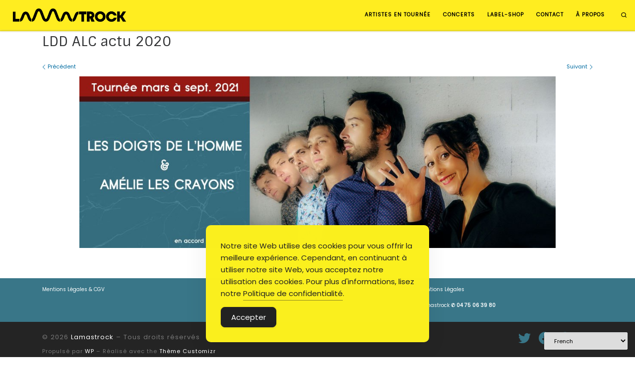

--- FILE ---
content_type: text/html; charset=UTF-8
request_url: https://www.lamastrock.com/ldd-alc-actu-2020/
body_size: 18983
content:
<!DOCTYPE html>
<!--[if IE 7]>
<html class="ie ie7" lang="fr-FR">
<![endif]-->
<!--[if IE 8]>
<html class="ie ie8" lang="fr-FR">
<![endif]-->
<!--[if !(IE 7) | !(IE 8)  ]><!-->
<html lang="fr-FR" class="no-js">
<!--<![endif]-->
  <head>
  <meta charset="UTF-8" />
  <meta http-equiv="X-UA-Compatible" content="IE=EDGE" />
  <meta name="viewport" content="width=device-width, initial-scale=1.0" />
  <link rel="profile"  href="https://gmpg.org/xfn/11" />
  <link rel="pingback" href="https://www.lamastrock.com/xmlrpc.php" />
<script>(function(html){html.className = html.className.replace(/\bno-js\b/,'js')})(document.documentElement);</script>
<title>LDD ALC actu 2020 &#8211; Lamastrock</title>
<meta name='robots' content='max-image-preview:large' />
<link rel='dns-prefetch' href='//use.fontawesome.com' />
<link rel="alternate" type="application/rss+xml" title="Lamastrock &raquo; Flux" href="https://www.lamastrock.com/feed/" />
<link rel="alternate" type="application/rss+xml" title="Lamastrock &raquo; Flux des commentaires" href="https://www.lamastrock.com/comments/feed/" />
<link rel="alternate" type="text/calendar" title="Lamastrock &raquo; Flux iCal" href="https://www.lamastrock.com/dates/?ical=1" />
<link rel="alternate" title="oEmbed (JSON)" type="application/json+oembed" href="https://www.lamastrock.com/wp-json/oembed/1.0/embed?url=https%3A%2F%2Fwww.lamastrock.com%2Fldd-alc-actu-2020%2F" />
<link rel="alternate" title="oEmbed (XML)" type="text/xml+oembed" href="https://www.lamastrock.com/wp-json/oembed/1.0/embed?url=https%3A%2F%2Fwww.lamastrock.com%2Fldd-alc-actu-2020%2F&#038;format=xml" />
<style id='wp-img-auto-sizes-contain-inline-css'>
img:is([sizes=auto i],[sizes^="auto," i]){contain-intrinsic-size:3000px 1500px}
/*# sourceURL=wp-img-auto-sizes-contain-inline-css */
</style>
<link rel='stylesheet' id='wp-block-library-css' href='https://www.lamastrock.com/wp-includes/css/dist/block-library/style.min.css' media='all' />
<style id='global-styles-inline-css'>
:root{--wp--preset--aspect-ratio--square: 1;--wp--preset--aspect-ratio--4-3: 4/3;--wp--preset--aspect-ratio--3-4: 3/4;--wp--preset--aspect-ratio--3-2: 3/2;--wp--preset--aspect-ratio--2-3: 2/3;--wp--preset--aspect-ratio--16-9: 16/9;--wp--preset--aspect-ratio--9-16: 9/16;--wp--preset--color--black: #000000;--wp--preset--color--cyan-bluish-gray: #abb8c3;--wp--preset--color--white: #ffffff;--wp--preset--color--pale-pink: #f78da7;--wp--preset--color--vivid-red: #cf2e2e;--wp--preset--color--luminous-vivid-orange: #ff6900;--wp--preset--color--luminous-vivid-amber: #fcb900;--wp--preset--color--light-green-cyan: #7bdcb5;--wp--preset--color--vivid-green-cyan: #00d084;--wp--preset--color--pale-cyan-blue: #8ed1fc;--wp--preset--color--vivid-cyan-blue: #0693e3;--wp--preset--color--vivid-purple: #9b51e0;--wp--preset--gradient--vivid-cyan-blue-to-vivid-purple: linear-gradient(135deg,rgb(6,147,227) 0%,rgb(155,81,224) 100%);--wp--preset--gradient--light-green-cyan-to-vivid-green-cyan: linear-gradient(135deg,rgb(122,220,180) 0%,rgb(0,208,130) 100%);--wp--preset--gradient--luminous-vivid-amber-to-luminous-vivid-orange: linear-gradient(135deg,rgb(252,185,0) 0%,rgb(255,105,0) 100%);--wp--preset--gradient--luminous-vivid-orange-to-vivid-red: linear-gradient(135deg,rgb(255,105,0) 0%,rgb(207,46,46) 100%);--wp--preset--gradient--very-light-gray-to-cyan-bluish-gray: linear-gradient(135deg,rgb(238,238,238) 0%,rgb(169,184,195) 100%);--wp--preset--gradient--cool-to-warm-spectrum: linear-gradient(135deg,rgb(74,234,220) 0%,rgb(151,120,209) 20%,rgb(207,42,186) 40%,rgb(238,44,130) 60%,rgb(251,105,98) 80%,rgb(254,248,76) 100%);--wp--preset--gradient--blush-light-purple: linear-gradient(135deg,rgb(255,206,236) 0%,rgb(152,150,240) 100%);--wp--preset--gradient--blush-bordeaux: linear-gradient(135deg,rgb(254,205,165) 0%,rgb(254,45,45) 50%,rgb(107,0,62) 100%);--wp--preset--gradient--luminous-dusk: linear-gradient(135deg,rgb(255,203,112) 0%,rgb(199,81,192) 50%,rgb(65,88,208) 100%);--wp--preset--gradient--pale-ocean: linear-gradient(135deg,rgb(255,245,203) 0%,rgb(182,227,212) 50%,rgb(51,167,181) 100%);--wp--preset--gradient--electric-grass: linear-gradient(135deg,rgb(202,248,128) 0%,rgb(113,206,126) 100%);--wp--preset--gradient--midnight: linear-gradient(135deg,rgb(2,3,129) 0%,rgb(40,116,252) 100%);--wp--preset--font-size--small: 13px;--wp--preset--font-size--medium: 20px;--wp--preset--font-size--large: 36px;--wp--preset--font-size--x-large: 42px;--wp--preset--spacing--20: 0.44rem;--wp--preset--spacing--30: 0.67rem;--wp--preset--spacing--40: 1rem;--wp--preset--spacing--50: 1.5rem;--wp--preset--spacing--60: 2.25rem;--wp--preset--spacing--70: 3.38rem;--wp--preset--spacing--80: 5.06rem;--wp--preset--shadow--natural: 6px 6px 9px rgba(0, 0, 0, 0.2);--wp--preset--shadow--deep: 12px 12px 50px rgba(0, 0, 0, 0.4);--wp--preset--shadow--sharp: 6px 6px 0px rgba(0, 0, 0, 0.2);--wp--preset--shadow--outlined: 6px 6px 0px -3px rgb(255, 255, 255), 6px 6px rgb(0, 0, 0);--wp--preset--shadow--crisp: 6px 6px 0px rgb(0, 0, 0);}:where(.is-layout-flex){gap: 0.5em;}:where(.is-layout-grid){gap: 0.5em;}body .is-layout-flex{display: flex;}.is-layout-flex{flex-wrap: wrap;align-items: center;}.is-layout-flex > :is(*, div){margin: 0;}body .is-layout-grid{display: grid;}.is-layout-grid > :is(*, div){margin: 0;}:where(.wp-block-columns.is-layout-flex){gap: 2em;}:where(.wp-block-columns.is-layout-grid){gap: 2em;}:where(.wp-block-post-template.is-layout-flex){gap: 1.25em;}:where(.wp-block-post-template.is-layout-grid){gap: 1.25em;}.has-black-color{color: var(--wp--preset--color--black) !important;}.has-cyan-bluish-gray-color{color: var(--wp--preset--color--cyan-bluish-gray) !important;}.has-white-color{color: var(--wp--preset--color--white) !important;}.has-pale-pink-color{color: var(--wp--preset--color--pale-pink) !important;}.has-vivid-red-color{color: var(--wp--preset--color--vivid-red) !important;}.has-luminous-vivid-orange-color{color: var(--wp--preset--color--luminous-vivid-orange) !important;}.has-luminous-vivid-amber-color{color: var(--wp--preset--color--luminous-vivid-amber) !important;}.has-light-green-cyan-color{color: var(--wp--preset--color--light-green-cyan) !important;}.has-vivid-green-cyan-color{color: var(--wp--preset--color--vivid-green-cyan) !important;}.has-pale-cyan-blue-color{color: var(--wp--preset--color--pale-cyan-blue) !important;}.has-vivid-cyan-blue-color{color: var(--wp--preset--color--vivid-cyan-blue) !important;}.has-vivid-purple-color{color: var(--wp--preset--color--vivid-purple) !important;}.has-black-background-color{background-color: var(--wp--preset--color--black) !important;}.has-cyan-bluish-gray-background-color{background-color: var(--wp--preset--color--cyan-bluish-gray) !important;}.has-white-background-color{background-color: var(--wp--preset--color--white) !important;}.has-pale-pink-background-color{background-color: var(--wp--preset--color--pale-pink) !important;}.has-vivid-red-background-color{background-color: var(--wp--preset--color--vivid-red) !important;}.has-luminous-vivid-orange-background-color{background-color: var(--wp--preset--color--luminous-vivid-orange) !important;}.has-luminous-vivid-amber-background-color{background-color: var(--wp--preset--color--luminous-vivid-amber) !important;}.has-light-green-cyan-background-color{background-color: var(--wp--preset--color--light-green-cyan) !important;}.has-vivid-green-cyan-background-color{background-color: var(--wp--preset--color--vivid-green-cyan) !important;}.has-pale-cyan-blue-background-color{background-color: var(--wp--preset--color--pale-cyan-blue) !important;}.has-vivid-cyan-blue-background-color{background-color: var(--wp--preset--color--vivid-cyan-blue) !important;}.has-vivid-purple-background-color{background-color: var(--wp--preset--color--vivid-purple) !important;}.has-black-border-color{border-color: var(--wp--preset--color--black) !important;}.has-cyan-bluish-gray-border-color{border-color: var(--wp--preset--color--cyan-bluish-gray) !important;}.has-white-border-color{border-color: var(--wp--preset--color--white) !important;}.has-pale-pink-border-color{border-color: var(--wp--preset--color--pale-pink) !important;}.has-vivid-red-border-color{border-color: var(--wp--preset--color--vivid-red) !important;}.has-luminous-vivid-orange-border-color{border-color: var(--wp--preset--color--luminous-vivid-orange) !important;}.has-luminous-vivid-amber-border-color{border-color: var(--wp--preset--color--luminous-vivid-amber) !important;}.has-light-green-cyan-border-color{border-color: var(--wp--preset--color--light-green-cyan) !important;}.has-vivid-green-cyan-border-color{border-color: var(--wp--preset--color--vivid-green-cyan) !important;}.has-pale-cyan-blue-border-color{border-color: var(--wp--preset--color--pale-cyan-blue) !important;}.has-vivid-cyan-blue-border-color{border-color: var(--wp--preset--color--vivid-cyan-blue) !important;}.has-vivid-purple-border-color{border-color: var(--wp--preset--color--vivid-purple) !important;}.has-vivid-cyan-blue-to-vivid-purple-gradient-background{background: var(--wp--preset--gradient--vivid-cyan-blue-to-vivid-purple) !important;}.has-light-green-cyan-to-vivid-green-cyan-gradient-background{background: var(--wp--preset--gradient--light-green-cyan-to-vivid-green-cyan) !important;}.has-luminous-vivid-amber-to-luminous-vivid-orange-gradient-background{background: var(--wp--preset--gradient--luminous-vivid-amber-to-luminous-vivid-orange) !important;}.has-luminous-vivid-orange-to-vivid-red-gradient-background{background: var(--wp--preset--gradient--luminous-vivid-orange-to-vivid-red) !important;}.has-very-light-gray-to-cyan-bluish-gray-gradient-background{background: var(--wp--preset--gradient--very-light-gray-to-cyan-bluish-gray) !important;}.has-cool-to-warm-spectrum-gradient-background{background: var(--wp--preset--gradient--cool-to-warm-spectrum) !important;}.has-blush-light-purple-gradient-background{background: var(--wp--preset--gradient--blush-light-purple) !important;}.has-blush-bordeaux-gradient-background{background: var(--wp--preset--gradient--blush-bordeaux) !important;}.has-luminous-dusk-gradient-background{background: var(--wp--preset--gradient--luminous-dusk) !important;}.has-pale-ocean-gradient-background{background: var(--wp--preset--gradient--pale-ocean) !important;}.has-electric-grass-gradient-background{background: var(--wp--preset--gradient--electric-grass) !important;}.has-midnight-gradient-background{background: var(--wp--preset--gradient--midnight) !important;}.has-small-font-size{font-size: var(--wp--preset--font-size--small) !important;}.has-medium-font-size{font-size: var(--wp--preset--font-size--medium) !important;}.has-large-font-size{font-size: var(--wp--preset--font-size--large) !important;}.has-x-large-font-size{font-size: var(--wp--preset--font-size--x-large) !important;}
/*# sourceURL=global-styles-inline-css */
</style>

<style id='classic-theme-styles-inline-css'>
/*! This file is auto-generated */
.wp-block-button__link{color:#fff;background-color:#32373c;border-radius:9999px;box-shadow:none;text-decoration:none;padding:calc(.667em + 2px) calc(1.333em + 2px);font-size:1.125em}.wp-block-file__button{background:#32373c;color:#fff;text-decoration:none}
/*# sourceURL=/wp-includes/css/classic-themes.min.css */
</style>
<style id='font-awesome-svg-styles-default-inline-css'>
.svg-inline--fa {
  display: inline-block;
  height: 1em;
  overflow: visible;
  vertical-align: -.125em;
}
/*# sourceURL=font-awesome-svg-styles-default-inline-css */
</style>
<link rel='stylesheet' id='font-awesome-svg-styles-css' href='https://www.lamastrock.com/wp-content/uploads/font-awesome/v5.15.4/css/svg-with-js.css' media='all' />
<style id='font-awesome-svg-styles-inline-css'>
   .wp-block-font-awesome-icon svg::before,
   .wp-rich-text-font-awesome-icon svg::before {content: unset;}
/*# sourceURL=font-awesome-svg-styles-inline-css */
</style>
<link rel='stylesheet' id='contact-form-7-css' href='https://www.lamastrock.com/wp-content/plugins/contact-form-7/includes/css/styles.css' media='all' />
<link rel='stylesheet' id='mgl-css-css' href='https://www.lamastrock.com/wp-content/plugins/meow-gallery/app/style.min.css' media='all' />
<link rel='stylesheet' id='simple-gdpr-cookie-compliance-css' href='https://www.lamastrock.com/wp-content/plugins/simple-gdpr-cookie-compliance/public/assets/dist/public.min.css' media='all' />
<style id='simple-gdpr-cookie-compliance-inline-css'>
:root{--sgcc-text-color:#222222;--sgcc-link-color:#222222;--sgcc-link-hover-color:#4CC500;--sgcc-notice-background-color:#fbf01e;--sgcc-cookie-icon-color:#222222;--sgcc-close-button-background-color:#222222;--sgcc-close-button-hover-background-color:#4cc500;--sgcc-close-button-color:#ffffff;--sgcc-close-button-hover-color:#ffffff;--sgcc-accept-button-background-color:#222222;--sgcc-accept-button-hover-background-color:#4cc500;--sgcc-accept-button-color:#ffffff;--sgcc-accept-button-hover-color:#ffffff;--sgcc-accept-button-border-color:#222222;--sgcc-accept-button-hover-border-color:#4cc500;}.sgcc-main-wrapper[data-layout=custom_width],.sgcc-main-wrapper[data-layout=pop_up]{--width :450px;}.sgcc-main-wrapper[data-layout=custom_width].position-bottom-center{--bottom :30px;}
/*# sourceURL=simple-gdpr-cookie-compliance-inline-css */
</style>
<link rel='stylesheet' id='customizr-main-css' href='https://www.lamastrock.com/wp-content/themes/customizr/assets/front/css/style.min.css' media='all' />
<style id='customizr-main-inline-css'>
::-moz-selection{background-color:#006ca1}::selection{background-color:#006ca1}a,.btn-skin:active,.btn-skin:focus,.btn-skin:hover,.btn-skin.inverted,.grid-container__classic .post-type__icon,.post-type__icon:hover .icn-format,.grid-container__classic .post-type__icon:hover .icn-format,[class*='grid-container__'] .entry-title a.czr-title:hover,input[type=checkbox]:checked::before{color:#006ca1}.czr-css-loader > div ,.btn-skin,.btn-skin:active,.btn-skin:focus,.btn-skin:hover,.btn-skin-h-dark,.btn-skin-h-dark.inverted:active,.btn-skin-h-dark.inverted:focus,.btn-skin-h-dark.inverted:hover{border-color:#006ca1}.tc-header.border-top{border-top-color:#006ca1}[class*='grid-container__'] .entry-title a:hover::after,.grid-container__classic .post-type__icon,.btn-skin,.btn-skin.inverted:active,.btn-skin.inverted:focus,.btn-skin.inverted:hover,.btn-skin-h-dark,.btn-skin-h-dark.inverted:active,.btn-skin-h-dark.inverted:focus,.btn-skin-h-dark.inverted:hover,.sidebar .widget-title::after,input[type=radio]:checked::before{background-color:#006ca1}.btn-skin-light:active,.btn-skin-light:focus,.btn-skin-light:hover,.btn-skin-light.inverted{color:#009fee}input:not([type='submit']):not([type='button']):not([type='number']):not([type='checkbox']):not([type='radio']):focus,textarea:focus,.btn-skin-light,.btn-skin-light.inverted,.btn-skin-light:active,.btn-skin-light:focus,.btn-skin-light:hover,.btn-skin-light.inverted:active,.btn-skin-light.inverted:focus,.btn-skin-light.inverted:hover{border-color:#009fee}.btn-skin-light,.btn-skin-light.inverted:active,.btn-skin-light.inverted:focus,.btn-skin-light.inverted:hover{background-color:#009fee}.btn-skin-lightest:active,.btn-skin-lightest:focus,.btn-skin-lightest:hover,.btn-skin-lightest.inverted{color:#08aeff}.btn-skin-lightest,.btn-skin-lightest.inverted,.btn-skin-lightest:active,.btn-skin-lightest:focus,.btn-skin-lightest:hover,.btn-skin-lightest.inverted:active,.btn-skin-lightest.inverted:focus,.btn-skin-lightest.inverted:hover{border-color:#08aeff}.btn-skin-lightest,.btn-skin-lightest.inverted:active,.btn-skin-lightest.inverted:focus,.btn-skin-lightest.inverted:hover{background-color:#08aeff}.pagination,a:hover,a:focus,a:active,.btn-skin-dark:active,.btn-skin-dark:focus,.btn-skin-dark:hover,.btn-skin-dark.inverted,.btn-skin-dark-oh:active,.btn-skin-dark-oh:focus,.btn-skin-dark-oh:hover,.post-info a:not(.btn):hover,.grid-container__classic .post-type__icon .icn-format,[class*='grid-container__'] .hover .entry-title a,.widget-area a:not(.btn):hover,a.czr-format-link:hover,.format-link.hover a.czr-format-link,button[type=submit]:hover,button[type=submit]:active,button[type=submit]:focus,input[type=submit]:hover,input[type=submit]:active,input[type=submit]:focus,.tabs .nav-link:hover,.tabs .nav-link.active,.tabs .nav-link.active:hover,.tabs .nav-link.active:focus{color:#004364}.grid-container__classic.tc-grid-border .grid__item,.btn-skin-dark,.btn-skin-dark.inverted,button[type=submit],input[type=submit],.btn-skin-dark:active,.btn-skin-dark:focus,.btn-skin-dark:hover,.btn-skin-dark.inverted:active,.btn-skin-dark.inverted:focus,.btn-skin-dark.inverted:hover,.btn-skin-h-dark:active,.btn-skin-h-dark:focus,.btn-skin-h-dark:hover,.btn-skin-h-dark.inverted,.btn-skin-h-dark.inverted,.btn-skin-h-dark.inverted,.btn-skin-dark-oh:active,.btn-skin-dark-oh:focus,.btn-skin-dark-oh:hover,.btn-skin-dark-oh.inverted:active,.btn-skin-dark-oh.inverted:focus,.btn-skin-dark-oh.inverted:hover,button[type=submit]:hover,button[type=submit]:active,button[type=submit]:focus,input[type=submit]:hover,input[type=submit]:active,input[type=submit]:focus{border-color:#004364}.btn-skin-dark,.btn-skin-dark.inverted:active,.btn-skin-dark.inverted:focus,.btn-skin-dark.inverted:hover,.btn-skin-h-dark:active,.btn-skin-h-dark:focus,.btn-skin-h-dark:hover,.btn-skin-h-dark.inverted,.btn-skin-h-dark.inverted,.btn-skin-h-dark.inverted,.btn-skin-dark-oh.inverted:active,.btn-skin-dark-oh.inverted:focus,.btn-skin-dark-oh.inverted:hover,.grid-container__classic .post-type__icon:hover,button[type=submit],input[type=submit],.czr-link-hover-underline .widgets-list-layout-links a:not(.btn)::before,.czr-link-hover-underline .widget_archive a:not(.btn)::before,.czr-link-hover-underline .widget_nav_menu a:not(.btn)::before,.czr-link-hover-underline .widget_rss ul a:not(.btn)::before,.czr-link-hover-underline .widget_recent_entries a:not(.btn)::before,.czr-link-hover-underline .widget_categories a:not(.btn)::before,.czr-link-hover-underline .widget_meta a:not(.btn)::before,.czr-link-hover-underline .widget_recent_comments a:not(.btn)::before,.czr-link-hover-underline .widget_pages a:not(.btn)::before,.czr-link-hover-underline .widget_calendar a:not(.btn)::before,[class*='grid-container__'] .hover .entry-title a::after,a.czr-format-link::before,.comment-author a::before,.comment-link::before,.tabs .nav-link.active::before{background-color:#004364}.btn-skin-dark-shaded:active,.btn-skin-dark-shaded:focus,.btn-skin-dark-shaded:hover,.btn-skin-dark-shaded.inverted{background-color:rgba(0,67,100,0.2)}.btn-skin-dark-shaded,.btn-skin-dark-shaded.inverted:active,.btn-skin-dark-shaded.inverted:focus,.btn-skin-dark-shaded.inverted:hover{background-color:rgba(0,67,100,0.8)}.tc-header,#tc-sn .tc-sn-inner,.czr-overlay,.add-menu-button,.tc-header .socials a,.tc-header .socials a:focus,.tc-header .socials a:active,.nav__utils,.nav__utils a,.nav__utils a:focus,.nav__utils a:active,.header-contact__info a,.header-contact__info a:focus,.header-contact__info a:active,.czr-overlay a:hover,.dropdown-menu,.tc-header .navbar-brand-sitename,[class*=nav__menu] .nav__link,[class*=nav__menu] .nav__link-wrapper .caret__dropdown-toggler,[class*=nav__menu] .dropdown-menu .nav__link,[class*=nav__menu] .dropdown-item .nav__link:hover,.tc-header form.czr-form label,.czr-overlay form.czr-form label,.tc-header .czr-form input:not([type='submit']):not([type='button']):not([type='number']):not([type='checkbox']):not([type='radio']),.tc-header .czr-form textarea,.tc-header .czr-form .form-control,.czr-overlay .czr-form input:not([type='submit']):not([type='button']):not([type='number']):not([type='checkbox']):not([type='radio']),.czr-overlay .czr-form textarea,.czr-overlay .czr-form .form-control,.tc-header h1,.tc-header h2,.tc-header h3,.tc-header h4,.tc-header h5,.tc-header h6{color:#000000}.tc-header .czr-form input:not([type='submit']):not([type='button']):not([type='number']):not([type='checkbox']):not([type='radio']),.tc-header .czr-form textarea,.tc-header .czr-form .form-control,.czr-overlay .czr-form input:not([type='submit']):not([type='button']):not([type='number']):not([type='checkbox']):not([type='radio']),.czr-overlay .czr-form textarea,.czr-overlay .czr-form .form-control{border-color:#000000}.ham__toggler-span-wrapper .line,[class*=nav__menu] .nav__title::before{background-color:#000000}.header-tagline,[class*=nav__menu] .nav__link:hover,[class*=nav__menu] .nav__link-wrapper .caret__dropdown-toggler:hover,[class*=nav__menu] .show:not(.dropdown-item) > .nav__link,[class*=nav__menu] .show:not(.dropdown-item) > .nav__link-wrapper .nav__link,.czr-highlight-contextual-menu-items [class*=nav__menu] li:not(.dropdown-item).current-active > .nav__link,.czr-highlight-contextual-menu-items [class*=nav__menu] li:not(.dropdown-item).current-active > .nav__link-wrapper .nav__link,.czr-highlight-contextual-menu-items [class*=nav__menu] .current-menu-item > .nav__link,.czr-highlight-contextual-menu-items [class*=nav__menu] .current-menu-item > .nav__link-wrapper .nav__link,[class*=nav__menu] .dropdown-item .nav__link,.czr-overlay a,.tc-header .socials a:hover,.nav__utils a:hover,.czr-highlight-contextual-menu-items .nav__utils a.current-active,.header-contact__info a:hover,.tc-header .czr-form .form-group.in-focus label,.czr-overlay .czr-form .form-group.in-focus label{color:rgba(0,0,0,0.7)}.nav__utils .ham-toggler-menu.czr-collapsed:hover .line{background-color:rgba(0,0,0,0.7)}.topbar-navbar__wrapper,.dropdown-item:not(:last-of-type){border-color:rgba(0,0,0,0.09)}.tc-header{border-bottom-color:rgba(0,0,0,0.09)}#tc-sn{outline-color:rgba(0,0,0,0.09)}.mobile-nav__container,.header-search__container,.mobile-nav__nav,.vertical-nav > li:not(:last-of-type){border-color:rgba(0,0,0,0.075)}.tc-header,#tc-sn .tc-sn-inner,.dropdown-menu,.dropdown-item:active,.dropdown-item:focus,.dropdown-item:hover{background-color:#ffed20}.sticky-transparent.is-sticky .mobile-sticky,.sticky-transparent.is-sticky .desktop-sticky,.sticky-transparent.is-sticky .mobile-nav__nav,.header-transparent:not(.is-sticky) .mobile-nav__nav,.header-transparent:not(.is-sticky) .dropdown-menu{background-color:rgba(255,237,32,0.9)}.czr-overlay{background-color:rgba(255,237,32,0.98)}.dropdown-item:before,.vertical-nav .caret__dropdown-toggler{background-color:rgba(0,18,223,0.045)}.navbar-brand,.header-tagline,h1,h2,h3,.tc-dropcap { font-family : 'Sintony'; }
body { font-family : 'Poppins'; }

              body {
                font-size : 0.68em!important;
                line-height : 1.5em;
              }
              @media (min-width: 20em) and (max-width: 60em) {
                body {
                  font-size: calc( 0.68em + 0.1045 * ( ( 100vw - 20em) / 40 ))!important;
                }
              }
              @media (min-width: 60em) {
                body {
                  font-size: 0.70em!important;
                }
              }

      .sticky-enabled .czr-shrink-on .branding__container img {
        height:60px!important;width:auto!important
      }
              .sticky-enabled .czr-shrink-on .navbar-brand-sitename {
                font-size: 0.8em;
                opacity: 0.8;
              }
#czr-push-footer { display: none; visibility: hidden; }
        .czr-sticky-footer #czr-push-footer.sticky-footer-enabled { display: block; }
        
/*# sourceURL=customizr-main-inline-css */
</style>
<link rel='stylesheet' id='customizr-ms-respond-css' href='https://www.lamastrock.com/wp-content/themes/customizr/assets/front/css/style-modular-scale.min.css' media='all' />
<link rel='stylesheet' id='customizr-style-css' href='https://www.lamastrock.com/wp-content/themes/lamastrockv4/style.css' media='all' />
<link rel='stylesheet' id='font-awesome-official-css' href='https://use.fontawesome.com/releases/v5.15.4/css/all.css' media='all' integrity="sha384-DyZ88mC6Up2uqS4h/KRgHuoeGwBcD4Ng9SiP4dIRy0EXTlnuz47vAwmeGwVChigm" crossorigin="anonymous" />
<link rel='stylesheet' id='__EPYT__style-css' href='https://www.lamastrock.com/wp-content/plugins/youtube-embed-plus/styles/ytprefs.min.css' media='all' />
<style id='__EPYT__style-inline-css'>

                .epyt-gallery-thumb {
                        width: 33.333%;
                }
                
                         @media (min-width:0px) and (max-width: 767px) {
                            .epyt-gallery-rowbreak {
                                display: none;
                            }
                            .epyt-gallery-allthumbs[class*="epyt-cols"] .epyt-gallery-thumb {
                                width: 100% !important;
                            }
                          }
/*# sourceURL=__EPYT__style-inline-css */
</style>
<link rel='stylesheet' id='font-awesome-official-v4shim-css' href='https://use.fontawesome.com/releases/v5.15.4/css/v4-shims.css' media='all' integrity="sha384-Vq76wejb3QJM4nDatBa5rUOve+9gkegsjCebvV/9fvXlGWo4HCMR4cJZjjcF6Viv" crossorigin="anonymous" />
<style id='font-awesome-official-v4shim-inline-css'>
@font-face {
font-family: "FontAwesome";
font-display: block;
src: url("https://use.fontawesome.com/releases/v5.15.4/webfonts/fa-brands-400.eot"),
		url("https://use.fontawesome.com/releases/v5.15.4/webfonts/fa-brands-400.eot?#iefix") format("embedded-opentype"),
		url("https://use.fontawesome.com/releases/v5.15.4/webfonts/fa-brands-400.woff2") format("woff2"),
		url("https://use.fontawesome.com/releases/v5.15.4/webfonts/fa-brands-400.woff") format("woff"),
		url("https://use.fontawesome.com/releases/v5.15.4/webfonts/fa-brands-400.ttf") format("truetype"),
		url("https://use.fontawesome.com/releases/v5.15.4/webfonts/fa-brands-400.svg#fontawesome") format("svg");
}

@font-face {
font-family: "FontAwesome";
font-display: block;
src: url("https://use.fontawesome.com/releases/v5.15.4/webfonts/fa-solid-900.eot"),
		url("https://use.fontawesome.com/releases/v5.15.4/webfonts/fa-solid-900.eot?#iefix") format("embedded-opentype"),
		url("https://use.fontawesome.com/releases/v5.15.4/webfonts/fa-solid-900.woff2") format("woff2"),
		url("https://use.fontawesome.com/releases/v5.15.4/webfonts/fa-solid-900.woff") format("woff"),
		url("https://use.fontawesome.com/releases/v5.15.4/webfonts/fa-solid-900.ttf") format("truetype"),
		url("https://use.fontawesome.com/releases/v5.15.4/webfonts/fa-solid-900.svg#fontawesome") format("svg");
}

@font-face {
font-family: "FontAwesome";
font-display: block;
src: url("https://use.fontawesome.com/releases/v5.15.4/webfonts/fa-regular-400.eot"),
		url("https://use.fontawesome.com/releases/v5.15.4/webfonts/fa-regular-400.eot?#iefix") format("embedded-opentype"),
		url("https://use.fontawesome.com/releases/v5.15.4/webfonts/fa-regular-400.woff2") format("woff2"),
		url("https://use.fontawesome.com/releases/v5.15.4/webfonts/fa-regular-400.woff") format("woff"),
		url("https://use.fontawesome.com/releases/v5.15.4/webfonts/fa-regular-400.ttf") format("truetype"),
		url("https://use.fontawesome.com/releases/v5.15.4/webfonts/fa-regular-400.svg#fontawesome") format("svg");
unicode-range: U+F004-F005,U+F007,U+F017,U+F022,U+F024,U+F02E,U+F03E,U+F044,U+F057-F059,U+F06E,U+F070,U+F075,U+F07B-F07C,U+F080,U+F086,U+F089,U+F094,U+F09D,U+F0A0,U+F0A4-F0A7,U+F0C5,U+F0C7-F0C8,U+F0E0,U+F0EB,U+F0F3,U+F0F8,U+F0FE,U+F111,U+F118-F11A,U+F11C,U+F133,U+F144,U+F146,U+F14A,U+F14D-F14E,U+F150-F152,U+F15B-F15C,U+F164-F165,U+F185-F186,U+F191-F192,U+F1AD,U+F1C1-F1C9,U+F1CD,U+F1D8,U+F1E3,U+F1EA,U+F1F6,U+F1F9,U+F20A,U+F247-F249,U+F24D,U+F254-F25B,U+F25D,U+F267,U+F271-F274,U+F279,U+F28B,U+F28D,U+F2B5-F2B6,U+F2B9,U+F2BB,U+F2BD,U+F2C1-F2C2,U+F2D0,U+F2D2,U+F2DC,U+F2ED,U+F328,U+F358-F35B,U+F3A5,U+F3D1,U+F410,U+F4AD;
}
/*# sourceURL=font-awesome-official-v4shim-inline-css */
</style>
<script id="wpo_min-header-0-js-extra">
var CZRParams = {"assetsPath":"https://www.lamastrock.com/wp-content/themes/customizr/assets/front/","mainScriptUrl":"https://www.lamastrock.com/wp-content/themes/customizr/assets/front/js/tc-scripts.min.js?4.4.24","deferFontAwesome":"1","fontAwesomeUrl":"https://www.lamastrock.com/wp-content/themes/customizr/assets/shared/fonts/fa/css/fontawesome-all.min.css?4.4.24","_disabled":[],"centerSliderImg":"","isLightBoxEnabled":"1","SmoothScroll":{"Enabled":true,"Options":{"touchpadSupport":false}},"isAnchorScrollEnabled":"","anchorSmoothScrollExclude":{"simple":["[class*=edd]",".carousel-control","[data-toggle=\"modal\"]","[data-toggle=\"dropdown\"]","[data-toggle=\"czr-dropdown\"]","[data-toggle=\"tooltip\"]","[data-toggle=\"popover\"]","[data-toggle=\"collapse\"]","[data-toggle=\"czr-collapse\"]","[data-toggle=\"tab\"]","[data-toggle=\"pill\"]","[data-toggle=\"czr-pill\"]","[class*=upme]","[class*=um-]"],"deep":{"classes":[],"ids":[]}},"timerOnScrollAllBrowsers":"1","centerAllImg":"1","HasComments":"","LoadModernizr":"1","stickyHeader":"1","extLinksStyle":"","extLinksTargetExt":"","extLinksSkipSelectors":{"classes":["btn","button"],"ids":[]},"dropcapEnabled":"1","dropcapWhere":{"post":"","page":""},"dropcapMinWords":"50","dropcapSkipSelectors":{"tags":["IMG","IFRAME","H1","H2","H3","H4","H5","H6","BLOCKQUOTE","UL","OL"],"classes":["btn"],"id":[]},"imgSmartLoadEnabled":"1","imgSmartLoadOpts":{"parentSelectors":["[class*=grid-container], .article-container",".__before_main_wrapper",".widget-front",".post-related-articles",".tc-singular-thumbnail-wrapper",".sek-module-inner"],"opts":{"excludeImg":[".tc-holder-img"]}},"imgSmartLoadsForSliders":"","pluginCompats":[],"isWPMobile":"","menuStickyUserSettings":{"desktop":"stick_up","mobile":"stick_up"},"adminAjaxUrl":"https://www.lamastrock.com/wp-admin/admin-ajax.php","ajaxUrl":"https://www.lamastrock.com/?czrajax=1","frontNonce":{"id":"CZRFrontNonce","handle":"e26be3b0b5"},"isDevMode":"","isModernStyle":"1","i18n":{"Permanently dismiss":"Fermer d\u00e9finitivement"},"frontNotifications":{"welcome":{"enabled":false,"content":"","dismissAction":"dismiss_welcome_note_front"}},"preloadGfonts":"1","googleFonts":"Sintony%7CPoppins","version":"4.4.24"};
var _EPYT_ = {"ajaxurl":"https://www.lamastrock.com/wp-admin/admin-ajax.php","security":"75eae5132c","gallery_scrolloffset":"20","eppathtoscripts":"https://www.lamastrock.com/wp-content/plugins/youtube-embed-plus/scripts/","eppath":"https://www.lamastrock.com/wp-content/plugins/youtube-embed-plus/","epresponsiveselector":"[\"iframe.__youtube_prefs__\",\"iframe[src*='youtube.com']\",\"iframe[src*='youtube-nocookie.com']\",\"iframe[data-ep-src*='youtube.com']\",\"iframe[data-ep-src*='youtube-nocookie.com']\",\"iframe[data-ep-gallerysrc*='youtube.com']\"]","epdovol":"1","version":"14.2.4","evselector":"iframe.__youtube_prefs__[src], iframe[src*=\"youtube.com/embed/\"], iframe[src*=\"youtube-nocookie.com/embed/\"]","ajax_compat":"1","maxres_facade":"eager","ytapi_load":"light","pause_others":"","stopMobileBuffer":"1","facade_mode":"","not_live_on_channel":""};
//# sourceURL=wpo_min-header-0-js-extra
</script>
<script src="https://www.lamastrock.com/wp-content/cache/wpo-minify/1768342235/assets/wpo-minify-header-44bc2d2f.min.js" id="wpo_min-header-0-js"></script>
<link rel="https://api.w.org/" href="https://www.lamastrock.com/wp-json/" /><link rel="alternate" title="JSON" type="application/json" href="https://www.lamastrock.com/wp-json/wp/v2/media/19528" /><link rel="EditURI" type="application/rsd+xml" title="RSD" href="https://www.lamastrock.com/xmlrpc.php?rsd" />
<meta name="generator" content="WordPress 6.9" />
<link rel="canonical" href="https://www.lamastrock.com/ldd-alc-actu-2020/" />
<link rel='shortlink' href='https://www.lamastrock.com/?p=19528' />
<meta name="cdp-version" content="1.5.0" /><meta name="tec-api-version" content="v1"><meta name="tec-api-origin" content="https://www.lamastrock.com"><link rel="alternate" href="https://www.lamastrock.com/wp-json/tribe/events/v1/" />              <link rel="preload" as="font" type="font/woff2" href="https://www.lamastrock.com/wp-content/themes/customizr/assets/shared/fonts/customizr/customizr.woff2?128396981" crossorigin="anonymous"/>
            <link rel="icon" href="https://www.lamastrock.com/wp-content/uploads/2020/03/cropped-ICONE-LAMASTROCK-SANS-FOND-SITE-1-150x150.png" sizes="32x32" />
<link rel="icon" href="https://www.lamastrock.com/wp-content/uploads/2020/03/cropped-ICONE-LAMASTROCK-SANS-FOND-SITE-1-300x300.png" sizes="192x192" />
<link rel="apple-touch-icon" href="https://www.lamastrock.com/wp-content/uploads/2020/03/cropped-ICONE-LAMASTROCK-SANS-FOND-SITE-1-300x300.png" />
<meta name="msapplication-TileImage" content="https://www.lamastrock.com/wp-content/uploads/2020/03/cropped-ICONE-LAMASTROCK-SANS-FOND-SITE-1-300x300.png" />
		<style id="wp-custom-css">
			/*h2{
  font-size: 1.5em;
  text-align:center;
}
h1 {
  font-size: 3em;
  font-weight:bold;
}
*/

/* ecart block container */
.container[role="main"] {
  margin-top: 0px;
}
/* personalisation slider 
.carousel-caption {
	top: 85%;
}
*/
/* personalisation images accueil */
.su-custom-gallery {
    display: -webkit-box;
    display: -moz-box;
    display: -ms-flexbox;
    display: -webkit-flex;
    display: flex;
}
/*
  * *, ::after, ::before {
  box-sizing: unset;
}
*/ 
.su-custom-gallery-align-left {
  justify-content: center !important;
}
	
.su-custom-gallery-slide {
    -webkit-box-ordinal-group: 1;
    -moz-box-ordinal-group: 1;
    -webkit-order: 0;
    -ms-flex-order: 0;
    order: 0;
    -webkit-box-flex: 0;
    -moz-box-flex: 0;
    -webkit-flex: 0 1 auto;
    -ms-flex: 0 1 auto;
    flex: 0 1 auto;
    -webkit-align-self: end;
    -ms-flex-item-align:  end;
    align-self: flex-end;
    width: 45%;  /* Or whatever */
	  margin: 20px auto !important;
	
	  min-width: 300px;
    padding: 20px;
    text-align: center;
    overflow: visible;
    vertical-align: top;
	  padding: 0;
}

.su-custom-gallery-slide > a > span.su-custom-gallery-title {
 // position: relative;
   width:100%;
   font-size: 1.6em;
   color: #fff;
   background:none;
}
.su-custom-gallery .su-custom-gallery-slide img {
    width:100%;
    padding:0px;
  -moz-box-sizing: 0px;
  -webkit-box-sizing: 0px;
   border-radius: 0px;
  -moz-border-radius: 0px;
  -webkit-border-radius:0px;
    -moz-box-shadow: 8px 8px 12px #aaa;
    -webkit-box-shadow: 8px 8px 12px #aaa;
     box-shadow: 8px 8px 12px #555;
}
.su-custom-gallery-slide span {
  opacity: 1 !important;
}
article .entry-content a {
  text-decoration: none;
}
.su-custom-gallery-slide > a > img:hover {
  opacity:0.5;
}
@-moz-document url-prefix() {
.su-custom-gallery {
    width: 100%;
    -moz-box-sizing: border-box;
    }
}
/*personnalisation titre images carrousel */
.su-image-carousel .su-image-carousel-item-content span {
	font-size: 1.2em !important;
	text-align: center;
}

/* personalisation discographies */
.disco {
      width: 100%;
      border-width: 1px;
      border-style: outset;
      border-color: #B8C069;
      border-radius: 0.5em;
      padding: 1em;
}
/* personnalisation footer */
footer#footer {
    border-top: 10px solid #7A71CC;
    border-top-width: 2px;
    border-top-style: solid;
    border-top-color: #397688;
    background: #397688 none repeat scroll 0% 0%;
    background-color: #397688;
    background-image: none;
    background-repeat: repeat;
    background-attachment: scroll;
    background-position: 0% 0%;
    background-clip: border-box;
    background-origin: padding-box;
    background-size: auto auto;
    padding: 0px;
}
footer#footer .colophon {
     background-color: #397688;
}
.footer-skin-light .footer__wrapper, #cophon.colophon {
  background-color: #313131 !important ;
}
.social-icon:hover {
   color: #397688 !important;
}
footer#footer a {
     color: white;
}
footer#footer a:hover {
     color: #ACD1DC !important;
}
.footer__wrapper .widget__wrapper{
  padding: 0;
}
/* personalisation tribe events */
span.duration.venue > em, p.ecs-excerpt{
  display:none;
}
span.duration.venue {
  margin-left: 0.5em;
}
div.centrer {
  display: flex;
  align-items: center;
  justify-content: space-around;
}

/* personnalisation terr'a tempos*/
.terratempo {
    display: inline-block;
    margin-bottom: 5px;
    padding-bottom: 5px;
    border-bottom: 1px rgba(255, 255, 255, 0.3) inset;
    padding: 0 15% 0;
    background-color: #a7b145;
}
.infos {
    vertical-align: top;
    margin: 4px;
    padding-bottom: 10px;
    display: inline-block;
    width: 100%;
}
/* divers */
.logo-web img {
     text-align: center;
     margin: 10px;
     filter: grayscale(30%);
     -webkit-filter: grayscale(30%);
     -moz-filter: grayscale(30%);
     -o-filter: grayscale(30%);
     -ms-filter: grayscale(30%);
}
.logo-web img:hover {
    filter: grayscale(0%);
   -webkit-filter: grayscale(0%);
   -moz-filter: grayscale(0%);
   -o-filter: grayscale(0%);
   -ms-filter: grayscale(0%);
}

@media (max-width: 320px) {
  .su-custom-gallery .su-custom-gallery-slide {
       margin-left: -12px;	  
		}
}

[id^="customizr-slider-"] .czrs-title.very-big {
	display: none;
}		</style>
		
<meta name="viewport" content="width=device-width, user-scalable=yes, initial-scale=1.0, minimum-scale=0.1, maximum-scale=10.0">
</head>

  <body class="nb-3-3-8 nimble-no-local-data-skp__post_attachment_19528 nimble-no-group-site-tmpl-skp__all_attachment attachment wp-singular attachment-template-default single single-attachment postid-19528 attachmentid-19528 attachment-jpeg wp-custom-logo wp-embed-responsive wp-theme-customizr wp-child-theme-lamastrockv4 sek-hide-rc-badge tribe-no-js page-template-customizr-child czr-link-hover-underline skin-shadow header-skin-custom footer-skin-dark czr-no-sidebar czr-full-layout customizr-4-4-24-with-child-theme czr-sticky-footer">
          <a class="screen-reader-text skip-link" href="#content">Passer au contenu</a>
    
    
    <div id="tc-page-wrap" class="">

      <header class="tpnav-header__header tc-header sl-logo_left sticky-brand-shrink-on sticky-transparent czr-submenu-fade czr-submenu-move" >
        <div class="primary-navbar__wrapper d-none d-lg-block has-horizontal-menu desktop-sticky" >
  <div class="container-fluid">
    <div class="row align-items-center flex-row primary-navbar__row">
      <div class="branding__container col col-auto" >
  <div class="branding align-items-center flex-column ">
    <div class="branding-row d-flex flex-row align-items-center align-self-start">
      <div class="navbar-brand col-auto " >
  <a class="navbar-brand-sitelogo" href="https://www.lamastrock.com/"  aria-label="Lamastrock | Agence artistique de production musicale, Lamastrock agit depuis 1998 dans le milieu culturel. Basés en rhône-alpes, nous assurons le conseil et la vente de spectacles en Europe et à l&#039;international." >
    <img src="https://www.lamastrock.com/wp-content/uploads/2023/03/logo_lamastrock_noir.png" alt="Retour Accueil" class="" width="7064" height="1210" style="max-width:250px;max-height:100px">  </a>
</div>
      </div>
      </div>
</div>
      <div class="primary-nav__container justify-content-lg-around col col-lg-auto flex-lg-column" >
  <div class="primary-nav__wrapper flex-lg-row align-items-center justify-content-end">
              <nav class="primary-nav__nav col" id="primary-nav">
          <div class="nav__menu-wrapper primary-nav__menu-wrapper justify-content-end czr-open-on-hover" >
<ul id="main-menu" class="primary-nav__menu regular-nav nav__menu nav"><li id="menu-item-13" class="menu-item menu-item-type-custom menu-item-object-custom menu-item-13"><a href="http://lamastrock.com/#artistes" class="nav__link"><span class="nav__title">Artistes en Tournée</span></a></li>
<li id="menu-item-17531" class="menu-item menu-item-type-post_type menu-item-object-page menu-item-17531"><a href="https://www.lamastrock.com/concerts/" class="nav__link"><span class="nav__title">Concerts</span></a></li>
<li id="menu-item-8548" class="menu-item menu-item-type-post_type menu-item-object-page menu-item-8548"><a href="https://www.lamastrock.com/label/" class="nav__link"><span class="nav__title">Label-Shop</span></a></li>
<li id="menu-item-6743" class="menu-item menu-item-type-post_type menu-item-object-page menu-item-6743"><a href="https://www.lamastrock.com/contact/" class="nav__link"><span class="nav__title">Contact</span></a></li>
<li id="menu-item-17704" class="menu-item menu-item-type-post_type menu-item-object-page menu-item-17704"><a href="https://www.lamastrock.com/histoire-de-lamastrock/" class="nav__link"><span class="nav__title">À propos</span></a></li>
</ul></div>        </nav>
    <div class="primary-nav__utils nav__utils col-auto" >
    <ul class="nav utils flex-row flex-nowrap regular-nav">
      <li class="nav__search " >
  <a href="#" class="search-toggle_btn icn-search czr-overlay-toggle_btn"  aria-expanded="false"><span class="sr-only">Search</span></a>
        <div class="czr-search-expand">
      <div class="czr-search-expand-inner"><div class="search-form__container " >
  <form action="https://www.lamastrock.com/" method="get" class="czr-form search-form">
    <div class="form-group czr-focus">
            <label for="s-6971198f6ac82" id="lsearch-6971198f6ac82">
        <span class="screen-reader-text">Rechercher</span>
        <input id="s-6971198f6ac82" class="form-control czr-search-field" name="s" type="search" value="" aria-describedby="lsearch-6971198f6ac82" placeholder="Rechercher &hellip;">
      </label>
      <button type="submit" class="button"><i class="icn-search"></i><span class="screen-reader-text">Rechercher &hellip;</span></button>
    </div>
  </form>
</div></div>
    </div>
    </li>
    </ul>
</div>  </div>
</div>
    </div>
  </div>
</div>    <div class="mobile-navbar__wrapper d-lg-none mobile-sticky" >
    <div class="branding__container justify-content-between align-items-center container-fluid" >
  <div class="branding flex-column">
    <div class="branding-row d-flex align-self-start flex-row align-items-center">
      <div class="navbar-brand col-auto " >
  <a class="navbar-brand-sitelogo" href="https://www.lamastrock.com/"  aria-label="Lamastrock | Agence artistique de production musicale, Lamastrock agit depuis 1998 dans le milieu culturel. Basés en rhône-alpes, nous assurons le conseil et la vente de spectacles en Europe et à l&#039;international." >
    <img src="https://www.lamastrock.com/wp-content/uploads/2023/03/logo_lamastrock_noir.png" alt="Retour Accueil" class="" width="7064" height="1210" style="max-width:250px;max-height:100px">  </a>
</div>
    </div>
      </div>
  <div class="mobile-utils__wrapper nav__utils regular-nav">
    <ul class="nav utils row flex-row flex-nowrap">
      <li class="hamburger-toggler__container " >
  <button class="ham-toggler-menu czr-collapsed" data-toggle="czr-collapse" data-target="#mobile-nav"><span class="ham__toggler-span-wrapper"><span class="line line-1"></span><span class="line line-2"></span><span class="line line-3"></span></span><span class="screen-reader-text">Menu</span></button>
</li>
    </ul>
  </div>
</div>
<div class="mobile-nav__container " >
   <nav class="mobile-nav__nav flex-column czr-collapse" id="mobile-nav">
      <div class="mobile-nav__inner container-fluid">
      <div class="header-search__container ">
  <div class="search-form__container " >
  <form action="https://www.lamastrock.com/" method="get" class="czr-form search-form">
    <div class="form-group czr-focus">
            <label for="s-6971198f6b6c5" id="lsearch-6971198f6b6c5">
        <span class="screen-reader-text">Rechercher</span>
        <input id="s-6971198f6b6c5" class="form-control czr-search-field" name="s" type="search" value="" aria-describedby="lsearch-6971198f6b6c5" placeholder="Rechercher &hellip;">
      </label>
      <button type="submit" class="button"><i class="icn-search"></i><span class="screen-reader-text">Rechercher &hellip;</span></button>
    </div>
  </form>
</div></div><div class="nav__menu-wrapper mobile-nav__menu-wrapper czr-open-on-click" >
<ul id="mobile-nav-menu" class="mobile-nav__menu vertical-nav nav__menu flex-column nav"><li class="menu-item menu-item-type-custom menu-item-object-custom menu-item-13"><a href="http://lamastrock.com/#artistes" class="nav__link"><span class="nav__title">Artistes en Tournée</span></a></li>
<li class="menu-item menu-item-type-post_type menu-item-object-page menu-item-17531"><a href="https://www.lamastrock.com/concerts/" class="nav__link"><span class="nav__title">Concerts</span></a></li>
<li class="menu-item menu-item-type-post_type menu-item-object-page menu-item-8548"><a href="https://www.lamastrock.com/label/" class="nav__link"><span class="nav__title">Label-Shop</span></a></li>
<li class="menu-item menu-item-type-post_type menu-item-object-page menu-item-6743"><a href="https://www.lamastrock.com/contact/" class="nav__link"><span class="nav__title">Contact</span></a></li>
<li class="menu-item menu-item-type-post_type menu-item-object-page menu-item-17704"><a href="https://www.lamastrock.com/histoire-de-lamastrock/" class="nav__link"><span class="nav__title">À propos</span></a></li>
<li style="position:relative;" class="menu-item menu-item-gtranslate gt-menu-22543"></li></ul></div>      </div>
  </nav>
</div></div></header>


  
    <div id="main-wrapper" class="section">

                      

          
          <div class="container" role="main">

            
            <div class="flex-row row column-content-wrapper">

                
                <div id="content" class="col-12 article-container">

                  <article id="post-19528" class="post-19528 attachment type-attachment status-inherit czr-hentry" >
    <header class="entry-header " >
  <div class="entry-header-inner">
            <h1 class="entry-title">LDD ALC actu 2020</h1>
        <div class="header-bottom">
      <div class="post-info">
              </div>
    </div>
  </div>
</header><nav id="image-navigation" class="attachment-image-navigation">
  <h2 class="sr-only">Navigation des images</h2>
  <ul class="czr_pager row flex-row">
    <li class="previous-image col-6 text-left">
      <a href='https://www.lamastrock.com/site-lamastrock-2018-image-a-la-une-vignette/'><span class="meta-nav"><i class="arrow icn-left-open-big"></i><span class="meta-nav-title">Précédent</span></span></a>    </li>
    <li class="next-image col-6 text-right">
      <a href='https://www.lamastrock.com/site-lamastrock-pochette-african-variations/'><span class="meta-nav"><span class="meta-nav-title">Suivant</span><i class="arrow icn-right-open-big"></i></span></a>    </li>
  </ul>
</nav><!-- //#image-navigation -->  <div class="post-entry tc-content-inner">
    <section class="entry-attachment attachment-content" >
      <div class="attachment-figure-wrapper display-flex flex-wrap" >
        <figure class="attachment-image-figure">
          <div class="entry-media__holder">
            <a href="https://www.lamastrock.com/wp-content/uploads/2020/02/LDD-ALC-actu-2020.jpg" class="grouped_elements bg-link" title="LDD ALC actu 2020" data-lb-type="grouped-post" rel="gallery"></a>
            <img width="960" height="346" src="https://www.lamastrock.com/wp-content/uploads/2020/02/LDD-ALC-actu-2020.jpg" class="attachment-960x960 size-960x960 no-lazy" alt="" decoding="async" fetchpriority="high" srcset="https://www.lamastrock.com/wp-content/uploads/2020/02/LDD-ALC-actu-2020.jpg 1110w, https://www.lamastrock.com/wp-content/uploads/2020/02/LDD-ALC-actu-2020-300x108.jpg 300w, https://www.lamastrock.com/wp-content/uploads/2020/02/LDD-ALC-actu-2020-768x277.jpg 768w" sizes="(max-width: 960px) 100vw, 960px" />          </div>
                  </figure>
      </div>
      <a href="https://www.lamastrock.com/wp-content/uploads/2016/03/kady-1200x500.jpg" title="kady-1200&#215;500" data-lb-type="grouped-post" rel="gallery"></a><a href="https://www.lamastrock.com/wp-content/uploads/2016/03/ilariafrancesco-1200x500.jpg" title="ilariafrancesco-1200&#215;500" data-lb-type="grouped-post" rel="gallery"></a><a href="https://www.lamastrock.com/wp-content/uploads/2016/03/GiniauxSoumanosite1200x500.jpg" title="African Variations Chérif Soumano Sébastien Giniaux" data-lb-type="grouped-post" rel="gallery"></a><a href="https://www.lamastrock.com/wp-content/uploads/2016/03/kady-600x250.jpg" title="kady-600&#215;250" data-lb-type="grouped-post" rel="gallery"></a><a href="https://www.lamastrock.com/wp-content/uploads/2016/03/GiniauxSoumanosite600x250.jpg" title="GiniauxSoumanosite600x250" data-lb-type="grouped-post" rel="gallery"></a><a href="https://www.lamastrock.com/wp-content/uploads/2016/03/Chango-Site-1200x500.jpg" title="Chango-Site-1200&#215;500" data-lb-type="grouped-post" rel="gallery"></a><a href="https://www.lamastrock.com/wp-content/uploads/2016/03/bandeau-rene-lacaille-1200x500.jpg" title="bandeau-rene-lacaille-1200&#215;500" data-lb-type="grouped-post" rel="gallery"></a><a href="https://www.lamastrock.com/wp-content/uploads/2016/03/bandeau-rene-lacaille2-1200x500.jpg" title="René Lacaille" data-lb-type="grouped-post" rel="gallery"></a><a href="https://www.lamastrock.com/wp-content/uploads/2016/03/Wordpress-256.png" title="WordPress-256" data-lb-type="grouped-post" rel="gallery"></a><a href="https://www.lamastrock.com/wp-content/uploads/2016/03/Browser-Alt-128.png" title="Browser-Alt-128" data-lb-type="grouped-post" rel="gallery"></a><a href="https://www.lamastrock.com/wp-content/uploads/2016/03/spedidam.png" title="spedidam" data-lb-type="grouped-post" rel="gallery"></a><a href="https://www.lamastrock.com/wp-content/uploads/2016/03/smac07-2.png" title="smac07-2" data-lb-type="grouped-post" rel="gallery"></a><a href="https://www.lamastrock.com/wp-content/uploads/2016/03/sacem-1200x593.jpeg" title="sacem" data-lb-type="grouped-post" rel="gallery"></a><a href="https://www.lamastrock.com/wp-content/uploads/2016/03/logo-officiel-Tagada.png" title="logo-officiel-Tagada" data-lb-type="grouped-post" rel="gallery"></a><a href="https://www.lamastrock.com/wp-content/uploads/2016/03/logo-officiel-Tagada.jpg" title="logo-officiel-Tagada" data-lb-type="grouped-post" rel="gallery"></a><a href="https://www.lamastrock.com/wp-content/uploads/2016/03/logo.png" title="logo" data-lb-type="grouped-post" rel="gallery"></a><a href="https://www.lamastrock.com/wp-content/uploads/2016/03/logo.gif" title="logo" data-lb-type="grouped-post" rel="gallery"></a><a href="https://www.lamastrock.com/wp-content/uploads/2016/03/lagigogne.jpg" title="lagigogne" data-lb-type="grouped-post" rel="gallery"></a><a href="https://www.lamastrock.com/wp-content/uploads/2016/03/L-114102-1341520423-1555.jpeg.jpg" title="L-114102-1341520423-1555.jpeg" data-lb-type="grouped-post" rel="gallery"></a><a href="https://www.lamastrock.com/wp-content/uploads/2016/03/cnv.png" title="cnv" data-lb-type="grouped-post" rel="gallery"></a><a href="https://www.lamastrock.com/wp-content/uploads/2016/03/alma-records.png" title="alma-records" data-lb-type="grouped-post" rel="gallery"></a><a href="https://www.lamastrock.com/wp-content/uploads/2016/03/adami.png" title="adami" data-lb-type="grouped-post" rel="gallery"></a><a href="https://www.lamastrock.com/wp-content/uploads/2016/03/Youtube-Flat.png" title="Youtube-Flat" data-lb-type="grouped-post" rel="gallery"></a><a href="https://www.lamastrock.com/wp-content/uploads/2016/03/Twitter-Flat.png" title="Twitter-Flat" data-lb-type="grouped-post" rel="gallery"></a><a href="https://www.lamastrock.com/wp-content/uploads/2016/03/Facebook-Flat.png" title="Facebook-Flat" data-lb-type="grouped-post" rel="gallery"></a><a href="https://www.lamastrock.com/wp-content/uploads/2016/03/Email-Flat.png" title="Email-Flat" data-lb-type="grouped-post" rel="gallery"></a><a href="https://www.lamastrock.com/wp-content/uploads/2016/03/vira-loucos.jpg" title="vira-loucos" data-lb-type="grouped-post" rel="gallery"></a><a href="https://www.lamastrock.com/wp-content/uploads/2016/03/image.jpg" title="Marian-Bunica" data-lb-type="grouped-post" rel="gallery"></a><a href="https://www.lamastrock.com/wp-content/uploads/2016/03/fasobara-small.jpg" title="fasobara-small" data-lb-type="grouped-post" rel="gallery"></a><a href="https://www.lamastrock.com/wp-content/uploads/2016/03/DDLH-les-doigts-dans-la-prise.jpg" title="DDLH-les-doigts-dans-la-prise" data-lb-type="grouped-post" rel="gallery"></a><a href="https://www.lamastrock.com/wp-content/uploads/2016/03/DDLH-eponyme.jpg" title="DDLH-eponyme" data-lb-type="grouped-post" rel="gallery"></a><a href="https://www.lamastrock.com/wp-content/uploads/2016/03/covergadji_disco.jpg" title="Gadji" data-lb-type="grouped-post" rel="gallery"></a><a href="https://www.lamastrock.com/wp-content/uploads/2016/03/kady-diarra-300x101.jpg" title="kady-diarra-300&#215;101" data-lb-type="grouped-post" rel="gallery"></a><a href="https://www.lamastrock.com/wp-content/uploads/2016/03/DDLH-les-doigts-dans-la-prise-150x150-1.jpg" title="Les doigts dans la prise" data-lb-type="grouped-post" rel="gallery"></a><a href="https://www.lamastrock.com/wp-content/uploads/2016/03/DDLH-eponyme-150x150-1.jpg" title="Eponyme" data-lb-type="grouped-post" rel="gallery"></a><a href="https://www.lamastrock.com/wp-content/uploads/2016/03/DDLH-1910-150x150-1.jpg" title="1910" data-lb-type="grouped-post" rel="gallery"></a><a href="https://www.lamastrock.com/wp-content/uploads/2016/03/ddlh-720x198.jpg" title="ddlh-720&#215;198" data-lb-type="grouped-post" rel="gallery"></a><a href="https://www.lamastrock.com/wp-content/uploads/2016/03/nav.png" title="nav" data-lb-type="grouped-post" rel="gallery"></a><a href="https://www.lamastrock.com/wp-content/uploads/2016/03/cropped-nav.png" title="cropped-nav.png" data-lb-type="grouped-post" rel="gallery"></a><a href="https://www.lamastrock.com/wp-content/uploads/2015/12/radio-babel-marseille-600x250.jpg" title="Radio Babel Marseille" data-lb-type="grouped-post" rel="gallery"></a><a href="https://www.lamastrock.com/wp-content/uploads/2015/09/finzimosaique600x250compressée.jpg" title="Finzi Mosaïque Ensemble" data-lb-type="grouped-post" rel="gallery"></a><a href="https://www.lamastrock.com/wp-content/uploads/2016/03/Double-600x250.jpg" title="Double Cie Dessources Nono Battesti" data-lb-type="grouped-post" rel="gallery"></a><a href="https://www.lamastrock.com/wp-content/uploads/2016/03/the-two-1200-500-768x320@2x-e1537710836159.jpg" title="TheTWO" data-lb-type="grouped-post" rel="gallery"></a><a href="https://www.lamastrock.com/wp-content/uploads/2016/03/ionela-visuelpochette.jpg" title="ionela-visuelpochette" data-lb-type="grouped-post" rel="gallery"></a><a href="https://www.lamastrock.com/wp-content/uploads/2016/03/ionela-visuelpochette-2.jpg" title="ionela-visuelpochette" data-lb-type="grouped-post" rel="gallery"></a><a href="https://www.lamastrock.com/wp-content/uploads/2016/04/image@2x.jpg" title="MarianBadoiTrio-Bunica" data-lb-type="grouped-post" rel="gallery"></a><a href="https://www.lamastrock.com/wp-content/uploads/2016/05/AfricanVariations@Clement_Reboul-slide-e1537710943271.jpg" title="Cherif Soumano et Sébastien Giniaux" data-lb-type="grouped-post" rel="gallery"></a><a href="https://www.lamastrock.com/wp-content/uploads/2016/05/plaquette-web2016-e1464007133403.jpg" title="Terr&rsquo;ATempos 2016" data-lb-type="grouped-post" rel="gallery"></a><a href="https://www.lamastrock.com/wp-content/uploads/2016/06/terratempo2016.jpg" title="terratempo 2016" data-lb-type="grouped-post" rel="gallery"></a><a href="https://www.lamastrock.com/wp-content/uploads/2016/07/image-2-e1467498821342.jpg" title="musiqueauxsources" data-lb-type="grouped-post" rel="gallery"></a><a href="https://www.lamastrock.com/wp-content/uploads/2016/07/zigoto_prod-e1467499515503.png" title="zigoto_prod" data-lb-type="grouped-post" rel="gallery"></a><a href="https://www.lamastrock.com/wp-content/uploads/2016/07/jazz-action-valence.png" title="jazz-action-valence" data-lb-type="grouped-post" rel="gallery"></a><a href="https://www.lamastrock.com/wp-content/uploads/2016/07/logo-la-cigale.png" title="logo-la-cigale" data-lb-type="grouped-post" rel="gallery"></a><a href="https://www.lamastrock.com/wp-content/uploads/2016/07/les_vertébrés-e1467500176514.png" title="les_vertébrés" data-lb-type="grouped-post" rel="gallery"></a><a href="https://www.lamastrock.com/wp-content/uploads/2016/07/zacade.png" title="zacade" data-lb-type="grouped-post" rel="gallery"></a><a href="https://www.lamastrock.com/wp-content/uploads/2016/08/ST-ROMAIN.jpg" title="St Romain de Lerps" data-lb-type="grouped-post" rel="gallery"></a><a href="https://www.lamastrock.com/wp-content/uploads/2016/08/THE-TWO.jpg" title="The TWO" data-lb-type="grouped-post" rel="gallery"></a><a href="https://www.lamastrock.com/wp-content/uploads/2016/08/CALLE-ALEGRIA.jpg" title="Calle Alegria" data-lb-type="grouped-post" rel="gallery"></a><a href="https://www.lamastrock.com/wp-content/uploads/2016/08/DE-CONCERT.jpg" title="De Concert" data-lb-type="grouped-post" rel="gallery"></a><a href="https://www.lamastrock.com/wp-content/uploads/2016/08/EYONLE.jpg" title="Eyo&rsquo;nlé Brass Band" data-lb-type="grouped-post" rel="gallery"></a><a href="https://www.lamastrock.com/wp-content/uploads/2016/08/ILARIA-GRAZIANO-F-FORNI.jpg" title="Ilaria Graziano et Francesco Forni" data-lb-type="grouped-post" rel="gallery"></a><a href="https://www.lamastrock.com/wp-content/uploads/2016/08/LALALANAPOLI.jpg" title="Lalala Napoli" data-lb-type="grouped-post" rel="gallery"></a><a href="https://www.lamastrock.com/wp-content/uploads/2016/08/NMB-BRASS-BAND.jpg" title="Sir Jean et NMB Afrobeat Experience" data-lb-type="grouped-post" rel="gallery"></a><a href="https://www.lamastrock.com/wp-content/uploads/2016/08/RADIO-BABEL-MARSEILLEjpg.jpg" title="Radio Babel Marseille" data-lb-type="grouped-post" rel="gallery"></a><a href="https://www.lamastrock.com/wp-content/uploads/2016/08/Radio-Tuti-Barilla-s1.jpg" title="Radio Tutti et Barilla Sisters" data-lb-type="grouped-post" rel="gallery"></a><a href="https://www.lamastrock.com/wp-content/uploads/2016/08/SOUMANO-GINIAUX.jpg" title="Concert à l&#039;église de St Andéol de Fourchades" data-lb-type="grouped-post" rel="gallery"></a><a href="https://www.lamastrock.com/wp-content/uploads/2016/08/logo-lamastrock-rouge-icone.png" title="logo-lamastrock-rouge-icone" data-lb-type="grouped-post" rel="gallery"></a><a href="https://www.lamastrock.com/wp-content/uploads/2016/08/logo-lamastrock-rouge-iconesite.png" title="logo-lamastrock-rouge-iconesite" data-lb-type="grouped-post" rel="gallery"></a><a href="https://www.lamastrock.com/wp-content/uploads/2016/09/tapa-otras-musicas.jpg" title="tapa-otras-musicas" data-lb-type="grouped-post" rel="gallery"></a><a href="https://www.lamastrock.com/wp-content/uploads/2016/09/Tierracoloradacolon.jpg" title="Tierracoloradacolon" data-lb-type="grouped-post" rel="gallery"></a><a href="https://www.lamastrock.com/wp-content/uploads/2016/09/Copertina-From-Bedlam-to-Lenane.jpg" title="Copertina-From-Bedlam-to-Lenane" data-lb-type="grouped-post" rel="gallery"></a><a href="https://www.lamastrock.com/wp-content/uploads/2016/09/cover.come-2-me.jpg" title="cover.come-2-me" data-lb-type="grouped-post" rel="gallery"></a><a href="https://www.lamastrock.com/wp-content/uploads/2016/09/bandeau-web-double2-1-e1537709939182.jpg" title="Double" data-lb-type="grouped-post" rel="gallery"></a><a href="https://www.lamastrock.com/wp-content/uploads/2016/09/4.jpg" title="4" data-lb-type="grouped-post" rel="gallery"></a><a href="https://www.lamastrock.com/wp-content/uploads/2016/09/ledoigtsde-l_homme_Gypsyjaz.jpg" title="ledoigtsde-l_homme_gypsyjaz" data-lb-type="grouped-post" rel="gallery"></a><a href="https://www.lamastrock.com/wp-content/uploads/2016/09/ledoigtsde-l_homme_Gypsyjaz-1.jpg" title="ledoigtsde-l_homme_gypsyjaz" data-lb-type="grouped-post" rel="gallery"></a><a href="https://www.lamastrock.com/wp-content/uploads/2016/09/dlhomme_danslmonde.jpg" title="dlhomme_danslmonde" data-lb-type="grouped-post" rel="gallery"></a><a href="https://www.lamastrock.com/wp-content/uploads/2016/09/Les-doigts-de-l-homme-web2.jpg" title="les-doigts-de-l-homme-" data-lb-type="grouped-post" rel="gallery"></a><a href="https://www.lamastrock.com/wp-content/uploads/2015/09/aster.jpg" title="aster rené lacaille" data-lb-type="grouped-post" rel="gallery"></a><a href="https://www.lamastrock.com/wp-content/uploads/2015/09/cordeon-kameleon.jpg" title="cordeon-kameleon" data-lb-type="grouped-post" rel="gallery"></a><a href="https://www.lamastrock.com/wp-content/uploads/2015/09/dig-dig.jpg" title="digdig" data-lb-type="grouped-post" rel="gallery"></a><a href="https://www.lamastrock.com/wp-content/uploads/2015/09/fanfaronne.jpg" title="fanfaronne" data-lb-type="grouped-post" rel="gallery"></a><a href="https://www.lamastrock.com/wp-content/uploads/2015/09/gatir.jpg" title="gatir rené lacaille" data-lb-type="grouped-post" rel="gallery"></a><a href="https://www.lamastrock.com/wp-content/uploads/2015/09/mapou.jpg" title="mapou" data-lb-type="grouped-post" rel="gallery"></a><a href="https://www.lamastrock.com/wp-content/uploads/2015/09/patanpo.jpg" title="patanpo" data-lb-type="grouped-post" rel="gallery"></a><a href="https://www.lamastrock.com/wp-content/uploads/2015/09/poksina.jpg" title="poksina" data-lb-type="grouped-post" rel="gallery"></a><a href="https://www.lamastrock.com/wp-content/uploads/2016/12/bandeau-rene-lacaille-1200x500.jpg" title="bandeau-rene-lacaille-1200&#215;500" data-lb-type="grouped-post" rel="gallery"></a><a href="https://www.lamastrock.com/wp-content/uploads/2016/12/AfricanVariations@Clement_Reboul-slide-1-1200x500-e1537709754718.jpg" title="@Clement_Reboul" data-lb-type="grouped-post" rel="gallery"></a><a href="https://www.lamastrock.com/wp-content/uploads/2016/12/RADIO-TUTTI-BARILLA-SISTERS-1200X500@2x.jpg" title="RADIO-TUTTI-BARILLA-SISTERS-1200X500@2x" data-lb-type="grouped-post" rel="gallery"></a><a href="https://www.lamastrock.com/wp-content/uploads/2016/12/Marian-Badoi-Trio_Eric-Soudan-1200x500-1200x500.jpg" title="Marian-Badoi-Trio_Eric-Soudan-1200&#215;500-1200&#215;500" data-lb-type="grouped-post" rel="gallery"></a><a href="https://www.lamastrock.com/wp-content/uploads/2016/12/kady-diarra-1200x500@2x-e1537708228668.jpg" title="kady-diarra-1200&#215;500@2x" data-lb-type="grouped-post" rel="gallery"></a><a href="https://www.lamastrock.com/wp-content/uploads/2016/12/the-two-1200-500-768x320@2x-1200x500@2x.jpg" title="The Two" data-lb-type="grouped-post" rel="gallery"></a><a href="https://www.lamastrock.com/wp-content/uploads/2016/12/ila-slider2-1200x500@2x.jpg" title="ila-slider2-1200&#215;500@2x" data-lb-type="grouped-post" rel="gallery"></a><a href="https://www.lamastrock.com/wp-content/uploads/2016/12/bandeau-web-double2-1-1200x500@2x.jpg" title="bandeau-web-double2-1-1200&#215;500@2x" data-lb-type="grouped-post" rel="gallery"></a><a href="https://www.lamastrock.com/wp-content/uploads/2017/02/lddlh-montage-web©Eric-Soudan-1200x500@2x-e1537708046218.jpg" title="©Eric-Soudan" data-lb-type="grouped-post" rel="gallery"></a><a href="https://www.lamastrock.com/wp-content/uploads/2017/03/Public.jpg" title="Public" data-lb-type="grouped-post" rel="gallery"></a><a href="https://www.lamastrock.com/wp-content/uploads/2017/03/burning-heads.jpg" title="burning heads" data-lb-type="grouped-post" rel="gallery"></a><a href="https://www.lamastrock.com/wp-content/uploads/2017/03/jim-murple.jpg" title="jim murple" data-lb-type="grouped-post" rel="gallery"></a><a href="https://www.lamastrock.com/wp-content/uploads/2017/03/lofofora-3.jpg" title="lofofora 3" data-lb-type="grouped-post" rel="gallery"></a><a href="https://www.lamastrock.com/wp-content/uploads/2017/03/lofopublic.jpg" title="lofo+public" data-lb-type="grouped-post" rel="gallery"></a><a href="https://www.lamastrock.com/wp-content/uploads/2017/03/zebda27.jpg" title="zebda27" data-lb-type="grouped-post" rel="gallery"></a><a href="https://www.lamastrock.com/wp-content/uploads/2017/03/bar-ethnique1.jpg" title="bar ethnique1" data-lb-type="grouped-post" rel="gallery"></a><a href="https://www.lamastrock.com/wp-content/uploads/2017/03/arno.jpg" title="arno" data-lb-type="grouped-post" rel="gallery"></a><a href="https://www.lamastrock.com/wp-content/uploads/2017/03/Lamastrock-04-High-Tone-1200x819.jpg" title="Lamastrock 04 &#8211; High Tone" data-lb-type="grouped-post" rel="gallery"></a><a href="https://www.lamastrock.com/wp-content/uploads/2017/03/Lamastrock-04-Java-1200x816.jpg" title="Lamastrock 04 &#8211; Java" data-lb-type="grouped-post" rel="gallery"></a><a href="https://www.lamastrock.com/wp-content/uploads/2017/03/Lamastrock-04-Masaladosa-1200x819.jpg" title="Lamastrock 04 &#8211; Masaladosa" data-lb-type="grouped-post" rel="gallery"></a><a href="https://www.lamastrock.com/wp-content/uploads/2017/03/Lamastrock-04-public-2-1200x819.jpg" title="Lamastrock 04 &#8211; public 2" data-lb-type="grouped-post" rel="gallery"></a><a href="https://www.lamastrock.com/wp-content/uploads/2017/03/Lamastrock-04-public-3-1200x770.jpg" title="Lamastrock 04 &#8211; public 3" data-lb-type="grouped-post" rel="gallery"></a><a href="https://www.lamastrock.com/wp-content/uploads/2017/03/Lamastrock-04-public-4-1200x804.jpg" title="Lamastrock 04 &#8211; public 4" data-lb-type="grouped-post" rel="gallery"></a><a href="https://www.lamastrock.com/wp-content/uploads/2017/03/Lamastrock-04-Snack-1200x824.jpg" title="Lamastrock 04 &#8211; Snack" data-lb-type="grouped-post" rel="gallery"></a><a href="https://www.lamastrock.com/wp-content/uploads/2017/03/lwf0015.jpg" title="~lwf0015" data-lb-type="grouped-post" rel="gallery"></a><a href="https://www.lamastrock.com/wp-content/uploads/2017/03/lwf0012-e1490500334952.jpg" title="~lwf0012" data-lb-type="grouped-post" rel="gallery"></a><a href="https://www.lamastrock.com/wp-content/uploads/2017/03/lwf0011.jpg" title="~lwf0011" data-lb-type="grouped-post" rel="gallery"></a><a href="https://www.lamastrock.com/wp-content/uploads/2017/03/lwf0025-e1490500424416.jpg" title="~lwf0025" data-lb-type="grouped-post" rel="gallery"></a><a href="https://www.lamastrock.com/wp-content/uploads/2017/03/lwf0154-e1490500570599.jpg" title="~lwf0154" data-lb-type="grouped-post" rel="gallery"></a><a href="https://www.lamastrock.com/wp-content/uploads/2017/03/lwf0169-e1490500727993.jpg" title="~lwf0169" data-lb-type="grouped-post" rel="gallery"></a><a href="https://www.lamastrock.com/wp-content/uploads/2017/03/lwf0102.jpg" title="~lwf0102" data-lb-type="grouped-post" rel="gallery"></a><a href="https://www.lamastrock.com/wp-content/uploads/2017/03/lwf0063-e1490500374451.jpg" title="~lwf0063" data-lb-type="grouped-post" rel="gallery"></a><a href="https://www.lamastrock.com/wp-content/uploads/2017/03/lwf0085.jpg" title="~lwf0085" data-lb-type="grouped-post" rel="gallery"></a><a href="https://www.lamastrock.com/wp-content/uploads/2017/03/lwf0008.jpg" title="~lwf0008" data-lb-type="grouped-post" rel="gallery"></a><a href="https://www.lamastrock.com/wp-content/uploads/2017/03/lwf0107.jpg" title="~lwf0107" data-lb-type="grouped-post" rel="gallery"></a><a href="https://www.lamastrock.com/wp-content/uploads/2017/03/lwf0108.jpg" title="~lwf0108" data-lb-type="grouped-post" rel="gallery"></a><a href="https://www.lamastrock.com/wp-content/uploads/2017/03/lwf0068.jpg" title="~lwf0068" data-lb-type="grouped-post" rel="gallery"></a><a href="https://www.lamastrock.com/wp-content/uploads/2017/03/lwf0117.jpg" title="~lwf0117" data-lb-type="grouped-post" rel="gallery"></a><a href="https://www.lamastrock.com/wp-content/uploads/2017/03/lwf0069.jpg" title="~lwf0069" data-lb-type="grouped-post" rel="gallery"></a><a href="https://www.lamastrock.com/wp-content/uploads/2017/03/lwf0155-e1490500488452.jpg" title="~lwf0155" data-lb-type="grouped-post" rel="gallery"></a><a href="https://www.lamastrock.com/wp-content/uploads/2017/03/lwf0165.jpg" title="~lwf0165" data-lb-type="grouped-post" rel="gallery"></a><a href="https://www.lamastrock.com/wp-content/uploads/2017/03/IMG_1394-1200x900.jpg" title="IMG_1394" data-lb-type="grouped-post" rel="gallery"></a><a href="https://www.lamastrock.com/wp-content/uploads/2017/03/IMG_1377-1200x900.jpg" title="IMG_1377" data-lb-type="grouped-post" rel="gallery"></a><a href="https://www.lamastrock.com/wp-content/uploads/2017/03/IMG_1408-1200x900.jpg" title="IMG_1408" data-lb-type="grouped-post" rel="gallery"></a><a href="https://www.lamastrock.com/wp-content/uploads/2017/03/IMG_1438-768x1024.jpg" title="IMG_1438" data-lb-type="grouped-post" rel="gallery"></a><a href="https://www.lamastrock.com/wp-content/uploads/2017/03/IMG_1455-1200x900.jpg" title="IMG_1455" data-lb-type="grouped-post" rel="gallery"></a><a href="https://www.lamastrock.com/wp-content/uploads/2017/03/IMG_1460-1200x900.jpg" title="IMG_1460" data-lb-type="grouped-post" rel="gallery"></a><a href="https://www.lamastrock.com/wp-content/uploads/2017/03/IMG_1475-1200x900.jpg" title="IMG_1475" data-lb-type="grouped-post" rel="gallery"></a><a href="https://www.lamastrock.com/wp-content/uploads/2017/03/IMG_1505-1200x900.jpg" title="IMG_1505" data-lb-type="grouped-post" rel="gallery"></a><a href="https://www.lamastrock.com/wp-content/uploads/2017/03/imm004_5A-683x1024.jpg" title="imm004_5A" data-lb-type="grouped-post" rel="gallery"></a><a href="https://www.lamastrock.com/wp-content/uploads/2017/03/imm016_17A-683x1024.jpg" title="imm016_17A" data-lb-type="grouped-post" rel="gallery"></a><a href="https://www.lamastrock.com/wp-content/uploads/2017/03/imm021_22A-1200x800.jpg" title="imm021_22A" data-lb-type="grouped-post" rel="gallery"></a><a href="https://www.lamastrock.com/wp-content/uploads/2017/03/Copie-de-photo-rockmovies-blues-036-768x1024.jpg" title="Copie de photo rockmovies blues 036" data-lb-type="grouped-post" rel="gallery"></a><a href="https://www.lamastrock.com/wp-content/uploads/2017/03/Photo-rockmovies-073-768x1024.jpg" title="Photo rockmovies 073" data-lb-type="grouped-post" rel="gallery"></a><a href="https://www.lamastrock.com/wp-content/uploads/2017/03/rockmovies-dimanche-16-public-1200x900.jpg" title="rockmovies dimanche 16 &#8211; public" data-lb-type="grouped-post" rel="gallery"></a><a href="https://www.lamastrock.com/wp-content/uploads/2017/04/coeur_des_vivants_lddl.jpg" title="coeur_des_vivants_lddl" data-lb-type="grouped-post" rel="gallery"></a><a href="https://www.lamastrock.com/wp-content/uploads/2017/09/DAN-GHARIBIAN-trio_c_-Jean-Christophe_Torres-1200x500-e1537550806806.jpg" title="(c)_ Jean-Christophe_Torres" data-lb-type="grouped-post" rel="gallery"></a><a href="https://www.lamastrock.com/wp-content/uploads/2017/09/DanGharibian4┬®JeanChristopheTorres1200x500.jpg" title="DanGharibian4┬®JeanChristopheTorres1200x500" data-lb-type="grouped-post" rel="gallery"></a><a href="https://www.lamastrock.com/wp-content/uploads/2017/09/ring-road.jpeg" title="ring-road" data-lb-type="grouped-post" rel="gallery"></a><a href="https://www.lamastrock.com/wp-content/uploads/2017/09/chaos-cover2.jpeg" title="chaos-cover2" data-lb-type="grouped-post" rel="gallery"></a><a href="https://www.lamastrock.com/wp-content/uploads/2017/09/DAVY-SICARD-Cover-2011-Mon-Péi.jpg" title="DAVY SICARD &#8211; Cover 2011 Mon Péi" data-lb-type="grouped-post" rel="gallery"></a><a href="https://www.lamastrock.com/wp-content/uploads/2017/09/DAVY-SICARD-Cover-2003-Ker-Volkan.jpg" title="DAVY SICARD &#8211; Cover 2003 Ker Volkan" data-lb-type="grouped-post" rel="gallery"></a><a href="https://www.lamastrock.com/wp-content/uploads/2017/09/DAVY-SICARD-Cover-2006-Ker-Maron.jpg" title="DAVY SICARD &#8211; Cover 2006 Ker Maron" data-lb-type="grouped-post" rel="gallery"></a><a href="https://www.lamastrock.com/wp-content/uploads/2017/09/DAVY-SICARD-Cover-2008-Kabar.jpg" title="DAVY SICARD &#8211; Cover 2008 Kabar" data-lb-type="grouped-post" rel="gallery"></a><a href="https://www.lamastrock.com/wp-content/uploads/2017/10/test-titre-site-lamastrock.jpg" title="test titre site lamastrock" data-lb-type="grouped-post" rel="gallery"></a><a href="https://www.lamastrock.com/wp-content/uploads/2017/10/test2-titre-site-lamastrock.jpg" title="test2 titre site lamastrock" data-lb-type="grouped-post" rel="gallery"></a><a href="https://www.lamastrock.com/wp-content/uploads/2017/10/test3-titre-site-lamastrock.jpg" title="test3 titre site lamastrock" data-lb-type="grouped-post" rel="gallery"></a><a href="https://www.lamastrock.com/wp-content/uploads/2018/03/IGFF-Web-Lamastrock-Page-Accueil-300-dpi-1200x500.jpg" title="IG&amp;FF &#8211; Web Lamastrock &#8211; Page Accueil 300 dpi &#8211; 1200&#215;500" data-lb-type="grouped-post" rel="gallery"></a><a href="https://www.lamastrock.com/wp-content/uploads/2018/05/TRANCE-GIF-Avignon-2018-Site-LAMASTROCK-e1526995738628.gif" title="[TRANCE]-GIF-Avignon-2018&#8212;Site-LAMASTROCK" data-lb-type="grouped-post" rel="gallery"></a><a href="https://www.lamastrock.com/wp-content/uploads/2018/05/logo-facebook-400x400-e1526996782548.jpg" title="logo facebook 400&#215;400" data-lb-type="grouped-post" rel="gallery"></a><a href="https://www.lamastrock.com/wp-content/uploads/2018/05/TRANCE-Bandeau-site-Lamastrock-1-e1537549625173.jpg" title="[TRANCE] Bandeau site Lamastrock" data-lb-type="grouped-post" rel="gallery"></a><a href="https://www.lamastrock.com/wp-content/uploads/2018/01/logo-FB-rond.png" title="logo FB rond" data-lb-type="grouped-post" rel="gallery"></a><a href="https://www.lamastrock.com/wp-content/uploads/2018/01/logo-FB-rond-pour-site-lamastrock.png" title="logo FB rond pour site lamastrock" data-lb-type="grouped-post" rel="gallery"></a><a href="https://www.lamastrock.com/wp-content/uploads/2018/01/logo-FB.jpg" title="logo FB" data-lb-type="grouped-post" rel="gallery"></a><a href="https://www.lamastrock.com/wp-content/uploads/2018/01/logo-internet.png" title="logo internet" data-lb-type="grouped-post" rel="gallery"></a><a href="https://www.lamastrock.com/wp-content/uploads/2018/01/VB-pochette-saulem-Ai-logo-play.jpg" title="[VB] pochette saulem Ai + logo play" data-lb-type="grouped-post" rel="gallery"></a><a href="https://www.lamastrock.com/wp-content/uploads/2018/01/VB-pochette-saulem-Ai-logo-play-2.jpg" title="[VB] pochette saulem Ai + logo play (2)" data-lb-type="grouped-post" rel="gallery"></a><a href="https://www.lamastrock.com/wp-content/uploads/2018/01/logo-FB-rond-fond-gris-clair.png" title="logo FB rond &#8211; fond gris clair" data-lb-type="grouped-post" rel="gallery"></a><a href="https://www.lamastrock.com/wp-content/uploads/2018/01/logo-internet-fond-gris-clair.png" title="logo internet &#8211; fond gris clair" data-lb-type="grouped-post" rel="gallery"></a><a href="https://www.lamastrock.com/wp-content/uploads/2018/01/VB-pochette-saulem-Ai-logo-play-3.jpg" title="[VB] pochette saulem Ai + logo play (3)" data-lb-type="grouped-post" rel="gallery"></a><a href="https://www.lamastrock.com/wp-content/uploads/2018/01/VB-Site-WEB-Lamastrock-pochette-Wolfs-Cry-2018-logo-play.jpg" title="[VB] Site WEB Lamastrock &#8211; pochette Wolf&rsquo;s Cry &#8211; 2018 + logo play" data-lb-type="grouped-post" rel="gallery"></a><a href="https://www.lamastrock.com/wp-content/uploads/2016/09/BKO-pochette-Mali-Foli-Coura-2018.jpg" title="[BKO] pochette Mali Foli Coura (2018)" data-lb-type="grouped-post" rel="gallery"></a><a href="https://www.lamastrock.com/wp-content/uploads/2016/09/SITE-LAMASTRAOCK-pochette-SAODAJ-EP-2014-logo-play.jpg" title="[SITE LAMASTRAOCK] pochette SAODAJ&rsquo; &#8211; EP 2014 + logo play" data-lb-type="grouped-post" rel="gallery"></a><a href="https://www.lamastrock.com/wp-content/uploads/2016/09/SITE-LAMASTRAOCK-pochette-SAODAJ-Pokor-Ler-2018-logo-play.jpg" title="[SITE LAMASTRAOCK] pochette SAODAJ&rsquo; &#8211; Pokor Ler 2018 + logo play" data-lb-type="grouped-post" rel="gallery"></a><a href="https://www.lamastrock.com/wp-content/uploads/2018/09/Logo-Lamastrock.jpg" title="Logo Lamastrock" data-lb-type="grouped-post" rel="gallery"></a><a href="https://www.lamastrock.com/wp-content/uploads/2018/09/O-de-laamstrock.jpg" title="O de laamstrock" data-lb-type="grouped-post" rel="gallery"></a><a href="https://www.lamastrock.com/wp-content/uploads/2018/09/cropped-O-de-laamstrock.jpg" title="cropped-O-de-laamstrock.jpg" data-lb-type="grouped-post" rel="gallery"></a><a href="https://www.lamastrock.com/wp-content/uploads/2018/09/cropped-O-de-laamstrock-1.jpg" title="cropped-O-de-laamstrock-1.jpg" data-lb-type="grouped-post" rel="gallery"></a><a href="https://www.lamastrock.com/wp-content/uploads/2018/09/logo-O-de-lamstrock.jpg" title="logo-O-de-lamstrock" data-lb-type="grouped-post" rel="gallery"></a><a href="https://www.lamastrock.com/wp-content/uploads/2018/09/logo-O-de-lamstrock-1.jpg" title="logo-O-de-lamstrock" data-lb-type="grouped-post" rel="gallery"></a><a href="https://www.lamastrock.com/wp-content/uploads/2018/09/logo-O-de-lamstrock.png" title="logo-O-de-lamstrock" data-lb-type="grouped-post" rel="gallery"></a><a href="https://www.lamastrock.com/wp-content/uploads/2018/09/logo-lamastroc-nav.jpg" title="logo-lamastroc-nav" data-lb-type="grouped-post" rel="gallery"></a><a href="https://www.lamastrock.com/wp-content/uploads/2018/09/logo_lamastrock_fond-bleu_-site_lamastrock.jpg" title="logo_lamastrock_fond bleu_ site_lamastrock" data-lb-type="grouped-post" rel="gallery"></a><a href="https://www.lamastrock.com/wp-content/uploads/2018/09/cropped-logo_lamastrock_fond-bleu_-site_lamastrock.jpg" title="cropped-logo_lamastrock_fond-bleu_-site_lamastrock.jpg" data-lb-type="grouped-post" rel="gallery"></a><a href="https://www.lamastrock.com/wp-content/uploads/2018/09/logo_lamastrock_fond-bleu_-site_lamastrock_250x63.jpg" title="logo_lamastrock_fond bleu_ site_lamastrock_250x63" data-lb-type="grouped-post" rel="gallery"></a><a href="https://www.lamastrock.com/wp-content/uploads/2018/09/cropped-logo_lamastrock_fond-bleu_-site_lamastrock_250x63.jpg" title="cropped-logo_lamastrock_fond-bleu_-site_lamastrock_250x63.jpg" data-lb-type="grouped-post" rel="gallery"></a><a href="https://www.lamastrock.com/wp-content/uploads/2018/09/cropped-logo_lamastrock_fond-bleu_-site_lamastrock_250x63-1.jpg" title="cropped-logo_lamastrock_fond-bleu_-site_lamastrock_250x63-1.jpg" data-lb-type="grouped-post" rel="gallery"></a><a href="https://www.lamastrock.com/wp-content/uploads/2019/04/Site-Lamastrock-Image-a-la-une-Vignette-RVD-RTBS-2019-04-10.jpg" title="[Site Lamastrock] Image a la une + Vignette RVD &#8211; RTBS &#8211; 2019-04-10" data-lb-type="grouped-post" rel="gallery"></a><a href="https://www.lamastrock.com/wp-content/uploads/2019/05/Site-Lamastrock-Image-a-la-une-Vignette-RVD-NinaLisa-01-2019-05-07.jpg" title="[Site Lamastrock] Image a la une + Vignette RVD &#8211; NinaLisa 01 &#8211; 2019-05-07" data-lb-type="grouped-post" rel="gallery"></a><a href="https://www.lamastrock.com/wp-content/uploads/2019/05/Site-Lamastrock-Image-a-la-une-Vignette-RVD-NinaLisa-02-2019-05-07.jpg" title="[Site Lamastrock] Image a la une + Vignette RVD &#8211; NinaLisa 02 &#8211; 2019-05-07" data-lb-type="grouped-post" rel="gallery"></a><a href="https://www.lamastrock.com/wp-content/uploads/2019/05/Site-Lamastrock-Image-a-la-une-Vignette-RVD-NinaLisa-03-2019-05-07.jpg" title="[Site Lamastrock] Image a la une + Vignette RVD &#8211; NinaLisa 03 &#8211; 2019-05-07" data-lb-type="grouped-post" rel="gallery"></a><a href="https://www.lamastrock.com/wp-content/uploads/2019/09/logosansfondblanc.png" title="logosansfondblanc" data-lb-type="grouped-post" rel="gallery"></a><a href="https://www.lamastrock.com/wp-content/uploads/2019/09/Logo_Lamastrock_Blanc.png" title="Logo_Lamastrock_Blanc" data-lb-type="grouped-post" rel="gallery"></a><a href="https://www.lamastrock.com/wp-content/uploads/2019/09/cropped-Logo_Lamastrock_Blanc.png" title="cropped-Logo_Lamastrock_Blanc.png" data-lb-type="grouped-post" rel="gallery"></a><a href="https://www.lamastrock.com/wp-content/uploads/2019/09/Logo_Lamastrock_Blanc-1.png" title="Logo_Lamastrock_Blanc" data-lb-type="grouped-post" rel="gallery"></a><a href="https://www.lamastrock.com/wp-content/uploads/2019/09/Logo_Lamastrock_Noir_Site_Web.png" title="Logo_Lamastrock_Noir_Site_Web" data-lb-type="grouped-post" rel="gallery"></a><a href="https://www.lamastrock.com/wp-content/uploads/2019/09/Logo_Lamastrock_Noir_Site_Web-1.png" title="Logo_Lamastrock_Noir_Site_Web" data-lb-type="grouped-post" rel="gallery"></a><a href="https://www.lamastrock.com/wp-content/uploads/2019/11/SITE-LAMASTROCK-pochette-DUJARDIN-LALOY-water-fire-logo-play.jpg" title="[SITE LAMASTROCK] pochette DUJARDIN LALOY &#8211; water &amp; fire + logo play" data-lb-type="grouped-post" rel="gallery"></a><a href="https://www.lamastrock.com/wp-content/uploads/2019/11/Site-Lamastrock-Image-a-la-une-Vignette-RVD-DUJARDIN-LALOY.jpg" title="[Site Lamastrock] Image a la une + Vignette RVD &#8211; DUJARDIN LALOY" data-lb-type="grouped-post" rel="gallery"></a><a href="https://www.lamastrock.com/wp-content/uploads/2019/12/IlariaGrazianoFrancescoForni_TwinkleTwinkleCover-web_2018©Simona-Ghizzoni.jpg" title="IlariaGrazianoFrancescoForni_TwinkleTwinkleCover web_2018©Simona Ghizzoni" data-lb-type="grouped-post" rel="gallery"></a><a href="https://www.lamastrock.com/wp-content/uploads/2019/12/Face-arrier-Cordeon-Kameleon.png" title="Face arrier Cordeon Kameleon" data-lb-type="grouped-post" rel="gallery"></a><a href="https://www.lamastrock.com/wp-content/uploads/2020/01/LDD-ALC-RVB-WEB-2-1.jpg" title="LDD ALC RVB WEB 2" data-lb-type="grouped-post" rel="gallery"></a><a href="https://www.lamastrock.com/wp-content/uploads/2020/01/SITE-LAMASTROCK-pochettes-papiers-dArménie-logo-play.jpg" title="[SITE LAMASTROCK] pochettes papiers d&rsquo;Arménie + logo play" data-lb-type="grouped-post" rel="gallery"></a><a href="https://www.lamastrock.com/wp-content/uploads/2020/02/Radio-Tutti-feat-Barilla-Sisters@Mat-Santa-Cruz-min-scaled-1200x798.jpg" title="Radio Tutti feat Barilla Sisters@Mat Santa Cruz-min" data-lb-type="grouped-post" rel="gallery"></a><a href="https://www.lamastrock.com/wp-content/uploads/2020/02/Site-LAMASTROCK-2018-Image-a-la-une-Vignette.jpg" title="[Site LAMASTROCK] 2018 &#8211; Image a la une + Vignette" data-lb-type="grouped-post" rel="gallery"></a><a href="https://www.lamastrock.com/wp-content/uploads/2020/02/SITE-LAMASTROCK-pochette-AFRICAN-VARIATIONS.jpg" title="[SITE LAMASTROCK] pochette AFRICAN VARIATIONS" data-lb-type="grouped-post" rel="gallery"></a><a href="https://www.lamastrock.com/wp-content/uploads/2020/02/SITE-LAMASTROCK-pochette-AFRICAN-2020_La-ronde-des-oiseaux.jpg" title="[SITE LAMASTROCK] pochette AFRICAN 2020_La ronde des oiseaux" data-lb-type="grouped-post" rel="gallery"></a><a href="https://www.lamastrock.com/wp-content/uploads/2020/02/VB-Site-WEB-Lamastrock-pochette-Wolfs-Cry-2018.jpg" title="[VB] Site WEB Lamastrock &#8211; pochette Wolf&rsquo;s Cry &#8211; 2018" data-lb-type="grouped-post" rel="gallery"></a><a href="https://www.lamastrock.com/wp-content/uploads/2020/02/NINALISA.jpg" title="NINALISA" data-lb-type="grouped-post" rel="gallery"></a><a href="https://www.lamastrock.com/wp-content/uploads/2020/02/VB-Site-WEB-Lamastrock-papiers-darménie.jpg" title="[VB] Site WEB Lamastrock &#8211; papiers d&rsquo;arménie" data-lb-type="grouped-post" rel="gallery"></a><a href="https://www.lamastrock.com/wp-content/uploads/2020/02/VB-Site-WEB-Lamastrock-DUJARDIN-ET-LALOY.jpg" title="[VB] Site WEB Lamastrock &#8211; DUJARDIN ET LALOY" data-lb-type="grouped-post" rel="gallery"></a><a href="https://www.lamastrock.com/wp-content/uploads/2020/03/SITE-LAMASTROCK-caroussel-AFRICAN-VARIATIONS-fond-blanc-grand-1.jpg" title="[SITE LAMASTROCK] caroussel AFRICAN VARIATIONS fond blanc grand" data-lb-type="grouped-post" rel="gallery"></a><a href="https://www.lamastrock.com/wp-content/uploads/2020/03/cropped-ICONE-LOGO-SANS-FOND-SITE.png" title="cropped-ICONE-LOGO-SANS-FOND-SITE.png" data-lb-type="grouped-post" rel="gallery"></a><a href="https://www.lamastrock.com/wp-content/uploads/2020/03/cropped-ICONE-LOGO-SANS-FOND-SITE-1.png" title="cropped-ICONE-LOGO-SANS-FOND-SITE-1.png" data-lb-type="grouped-post" rel="gallery"></a><a href="https://www.lamastrock.com/wp-content/uploads/2020/03/cropped-ICONE-LOGO-SANS-FOND-SITE-2.png" title="cropped-ICONE-LOGO-SANS-FOND-SITE-2.png" data-lb-type="grouped-post" rel="gallery"></a><a href="https://www.lamastrock.com/wp-content/uploads/2020/03/cropped-ICONE-LOGO-SANS-FOND-SITE-3.png" title="cropped-ICONE-LOGO-SANS-FOND-SITE-3.png" data-lb-type="grouped-post" rel="gallery"></a><a href="https://www.lamastrock.com/wp-content/uploads/2020/03/cropped-ICONE-LAM.png" title="cropped-ICONE-LAM.png" data-lb-type="grouped-post" rel="gallery"></a><a href="https://www.lamastrock.com/wp-content/uploads/2020/03/ICONE-LAMASTROCK-SANS-FOND-SITE.png" title="ICONE LAMASTROCK SANS FOND SITE" data-lb-type="grouped-post" rel="gallery"></a><a href="https://www.lamastrock.com/wp-content/uploads/2020/03/ICONE-LAMASTROCK-SANS-FOND-SITE-1.png" title="ICONE LAMASTROCK SANS FOND SITE" data-lb-type="grouped-post" rel="gallery"></a><a href="https://www.lamastrock.com/wp-content/uploads/2020/03/cropped-ICONE-LAMASTROCK-SANS-FOND-SITE-1.png" title="cropped-ICONE-LAMASTROCK-SANS-FOND-SITE-1.png" data-lb-type="grouped-post" rel="gallery"></a><a href="https://www.lamastrock.com/wp-content/uploads/2020/09/SITE-LAMASTROCK-caroussel-AFRICAN-selection-chainon-2020.jpg" title="[SITE-LAMASTROCK]-caroussel-AFRICAN-sélection-chainon-2020" data-lb-type="grouped-post" rel="gallery"></a><a href="https://www.lamastrock.com/wp-content/uploads/2020/09/Site-Lamastrock-Image-a-la-une-AFRICAN-VARIATIONS.jpg" title="[Site-Lamastrock]-Image-a-la-une-AFRICAN-VARIATIONS" data-lb-type="grouped-post" rel="gallery"></a><a href="https://www.lamastrock.com/wp-content/uploads/2020/09/Site-Lamastrock-Image-a-la-une-Vignette-LDD-ALC.jpg" title="[Site-Lamastrock]-Image-a-la-une-+-Vignette&#8212;LDD-ALC" data-lb-type="grouped-post" rel="gallery"></a><a href="https://www.lamastrock.com/wp-content/uploads/2020/09/Site-Lamastrock-Image-a-la-une-CHANGO-SPASIUK-2020-09-16.jpg" title="[Site-Lamastrock]-Image-a-la-une-CHANGO-SPASIUK-2020-09-16" data-lb-type="grouped-post" rel="gallery"></a><a href="https://www.lamastrock.com/wp-content/uploads/2020/09/Site-Lamastrock-Image-a-la-une-DOUBLE-2020-09-16.jpg" title="[Site-Lamastrock]-Image-a-la-une-DOUBLE-2020-09-16" data-lb-type="grouped-post" rel="gallery"></a><a href="https://www.lamastrock.com/wp-content/uploads/2020/09/Site-Lamastrock-Image-a-la-une-TRANCE-2020-09-16.jpg" title="[Site-Lamastrock]-Image-a-la-une-TRANCE 2020-09-16" data-lb-type="grouped-post" rel="gallery"></a><a href="https://www.lamastrock.com/wp-content/uploads/2020/09/Site-Lamastrock-Image-a-la-une-DAN3-2020-09-16.jpg" title="[Site-Lamastrock]-Image-a-la-une-DAN3-2020-09-16" data-lb-type="grouped-post" rel="gallery"></a><a href="https://www.lamastrock.com/wp-content/uploads/2020/09/Site-Lamastrock-Image-a-la-une-KADY-2020-09-16.jpg" title="[Site-Lamastrock]-Image-a-la-une-KADY-2020-09-16" data-lb-type="grouped-post" rel="gallery"></a><a href="https://www.lamastrock.com/wp-content/uploads/2020/09/Site-Lamastrock-Image-a-la-une-LDD-2020-09-16.jpg" title="[Site-Lamastrock]-Image-a-la-une-LDD-2020-09-16" data-lb-type="grouped-post" rel="gallery"></a><a href="https://www.lamastrock.com/wp-content/uploads/2020/09/Site-Lamastrock-Image-a-la-une-NINA-2020-09-16-1.jpg" title="[Site-Lamastrock]-Image-a-la-une-NINA-2020-09-16" data-lb-type="grouped-post" rel="gallery"></a><a href="https://www.lamastrock.com/wp-content/uploads/2020/09/Site-Lamastrock-Image-a-la-une-DAVY-2020-09-16.jpg" title="[Site-Lamastrock]-Image-a-la-une-DAVY-2020-09-16" data-lb-type="grouped-post" rel="gallery"></a><a href="https://www.lamastrock.com/wp-content/uploads/2020/09/Site-Lamastrock-Image-a-la-une-PAPIERS-2020-09-16.jpg" title="[Site-Lamastrock]-Image-a-la-une-PAPIERS-2020-09-16" data-lb-type="grouped-post" rel="gallery"></a><a href="https://www.lamastrock.com/wp-content/uploads/2020/09/Site-Lamastrock-Image-a-la-une-PARRANDA-2020-09-16.jpg" title="[Site-Lamastrock]-Image-a-la-une-PARRANDA-2020-09-16" data-lb-type="grouped-post" rel="gallery"></a><a href="https://www.lamastrock.com/wp-content/uploads/2020/09/Site-Lamastrock-Image-a-la-une-RENE-2020-09-16.jpg" title="[Site-Lamastrock]-Image-a-la-une-RENE-2020-09-16" data-lb-type="grouped-post" rel="gallery"></a><a href="https://www.lamastrock.com/wp-content/uploads/2020/10/Site-Lamastrock-Image-a-la-une-vignette-ORIANE-LACAILLE.jpg" title="[Site Lamastrock] Image a la une + vignette &#8211; ORIANE LACAILLE" data-lb-type="grouped-post" rel="gallery"></a><a href="https://www.lamastrock.com/wp-content/uploads/2020/10/SITE-LAMASTROCK-caroussel-LDD-ALC-NOUVEAU-SPECTACLE-test-1.jpg" title="[SITE-LAMASTROCK]-caroussel-LDD&#8212;ALC-NOUVEAU-SPECTACLE test" data-lb-type="grouped-post" rel="gallery"></a><a href="https://www.lamastrock.com/wp-content/uploads/2021/02/SITE-LAMASTROCK-caroussel-ORIANE-nouvelle-signature.jpg" title="[SITE-LAMASTROCK]-caroussel-ORIANE-nouvelle-signature" data-lb-type="grouped-post" rel="gallery"></a><a href="https://www.lamastrock.com/wp-content/uploads/2021/09/cropped-cropped-Logo-pour-en-tete-site-1.jpg" title="cropped-cropped-Logo-pour-en-tete-site-1.jpg" data-lb-type="grouped-post" rel="gallery"></a><a href="https://www.lamastrock.com/wp-content/uploads/2022/06/MAIA_Image_a_la_Une_V1.jpg" title="MAIA_Image_a_la_Une_V1" data-lb-type="grouped-post" rel="gallery"></a><a href="https://www.lamastrock.com/wp-content/uploads/2022/07/RENE_Image_a_la_Une_V2.jpg" title="RENE_Image_a_la_Une_V2" data-lb-type="grouped-post" rel="gallery"></a><a href="https://www.lamastrock.com/wp-content/uploads/2022/08/Site-LAMASTROCK-Modele-caroussel-2022_MAIA_nouvelle-signature-1.jpg" title="[Site-LAMASTROCK]-Modèle-caroussel-2022_MAÏA_nouvelle signature" data-lb-type="grouped-post" rel="gallery"></a><a href="https://www.lamastrock.com/wp-content/uploads/2023/02/02_Caroussel_2023_zar_electrik_nouvel_ep.jpg" title="02_Caroussel_2023_zar_electrik_nouvel_ep" data-lb-type="grouped-post" rel="gallery"></a><a href="https://www.lamastrock.com/wp-content/uploads/2023/03/logo_lamastrock_noir-1200x206.png" title="logo_lamastrock_noir" data-lb-type="grouped-post" rel="gallery"></a><a href="https://www.lamastrock.com/wp-content/uploads/2023/03/cropped-logo_lamastrock_noir-1200x221.png" title="cropped-logo_lamastrock_noir.png" data-lb-type="grouped-post" rel="gallery"></a><a href="https://www.lamastrock.com/wp-content/uploads/2023/03/03_Caroussel_2023_babel_music.jpg" title="03_Caroussel_2023_babel_music" data-lb-type="grouped-post" rel="gallery"></a><a href="https://www.lamastrock.com/wp-content/uploads/2023/03/03_Nouvelle_identite_v2.jpg" title="03_Nouvelle_identité_v2" data-lb-type="grouped-post" rel="gallery"></a><a href="https://www.lamastrock.com/wp-content/uploads/2023/04/04_Lamastrock-recrute-1.jpg" title="04_Lamastrock recrute" data-lb-type="grouped-post" rel="gallery"></a><a href="https://www.lamastrock.com/wp-content/uploads/2023/05/2023_DE-LA-CRAU_image-a-la-une-1200x483.jpg" title="2023_DE-LA-CRAU_image-à-la-une" data-lb-type="grouped-post" rel="gallery"></a><a href="https://www.lamastrock.com/wp-content/uploads/2023/10/logo_lamastrock_noir-112x112-1.png" title="logo_lamastrock_noir-112&#215;112" data-lb-type="grouped-post" rel="gallery"></a><a href="https://www.lamastrock.com/wp-content/uploads/2024/03/bandeau-Oriane-FB-tour-2024-1200x444.jpg" title="bandeau Oriane FB tour 2024" data-lb-type="grouped-post" rel="gallery"></a><a href="https://www.lamastrock.com/wp-content/uploads/2024/09/Jet-Whistle-image-site.jpg" title="Jet Whistle image site" data-lb-type="grouped-post" rel="gallery"></a><a href="https://www.lamastrock.com/wp-content/uploads/2024/09/Chango-image-a-ala-une.jpg" title="Chango-image-a-ala-une" data-lb-type="grouped-post" rel="gallery"></a><a href="https://www.lamastrock.com/wp-content/uploads/2024/09/SPP-Flogocartouche-1200x991.png" title="SPP Flogocartouche" data-lb-type="grouped-post" rel="gallery"></a><a href="https://www.lamastrock.com/wp-content/uploads/2025/08/tablao--1200x460.jpg" title="tablao" data-lb-type="grouped-post" rel="gallery"></a><a href="https://www.lamastrock.com/wp-content/uploads/2025/10/dowdelin-site.jpg" title="dowdelin site" data-lb-type="grouped-post" rel="gallery"></a><a href="https://www.lamastrock.com/wp-content/uploads/2026/01/1_Vignette-Tablao-De-Tango.jpg" title="1_Vignette Tablao De Tango" data-lb-type="grouped-post" rel="gallery"></a><a href="https://www.lamastrock.com/wp-content/uploads/2026/01/2_Vignette-Elie-Dufour.jpg" title="2_Vignette Elie Dufour" data-lb-type="grouped-post" rel="gallery"></a><a href="https://www.lamastrock.com/wp-content/uploads/2026/01/3_Vignette-Dowdelin.jpg" title="3_Vignette Dowdelin" data-lb-type="grouped-post" rel="gallery"></a><a href="https://www.lamastrock.com/wp-content/uploads/2026/01/4_Vignette-Trans-Kabar.jpg" title="4_Vignette Trans Kabar" data-lb-type="grouped-post" rel="gallery"></a><a href="https://www.lamastrock.com/wp-content/uploads/2026/01/5_Vignette-Bonbon-Vodou.jpg" title="5_Vignette Bonbon Vodou" data-lb-type="grouped-post" rel="gallery"></a><a href="https://www.lamastrock.com/wp-content/uploads/2026/01/Copie-de-Vignette-Elie-Dufour-7.png" title="Vignette The Two 2026" data-lb-type="grouped-post" rel="gallery"></a><a href="https://www.lamastrock.com/wp-content/uploads/2026/01/Copie-de-Vignette-Elie-Dufour-6.png" title="Vignette Quentin Dujardin 2026" data-lb-type="grouped-post" rel="gallery"></a><a href="https://www.lamastrock.com/wp-content/uploads/2026/01/Copie-de-Vignette-Elie-Dufour-5.png" title="Vignette Parranda 2026" data-lb-type="grouped-post" rel="gallery"></a><a href="https://www.lamastrock.com/wp-content/uploads/2026/01/Copie-de-Vignette-Elie-Dufour-4.png" title="Vignette Oriane 2026" data-lb-type="grouped-post" rel="gallery"></a><a href="https://www.lamastrock.com/wp-content/uploads/2026/01/Copie-de-Vignette-Elie-Dufour-3.png" title="Vignette Maïa 2026" data-lb-type="grouped-post" rel="gallery"></a><a href="https://www.lamastrock.com/wp-content/uploads/2026/01/Copie-de-Vignette-Elie-Dufour-2.png" title="Vignette Kady 2026" data-lb-type="grouped-post" rel="gallery"></a><a href="https://www.lamastrock.com/wp-content/uploads/2026/01/Copie-de-Vignette-Elie-Dufour-1.png" title="Vignette Jet Whistel 2026" data-lb-type="grouped-post" rel="gallery"></a><a href="https://www.lamastrock.com/wp-content/uploads/2026/01/Copie-de-Vignette-Elie-Dufour.png" title="Vignette Eliasse 2026" data-lb-type="grouped-post" rel="gallery"></a><a href="https://www.lamastrock.com/wp-content/uploads/2026/01/Vignette-Elie-Dufour.png" title="Vignette Elie Dufour 2026" data-lb-type="grouped-post" rel="gallery"></a>      <div class="entry-content">
        <div class="czr-wp-the-content">
                  </div>
      </div>
      <footer class="post-footer clearfix">
              </footer>
    </section><!-- .entry-content -->
  </div><!-- .post-entry -->
  </article>                </div>

                
            </div><!-- .column-content-wrapper -->

            

          </div><!-- .container -->

          <div id="czr-push-footer" ></div>
    </div><!-- #main-wrapper -->

    
    
<footer id="footer" class="footer__wrapper" >
  <div id="footer-widget-area" class="widget__wrapper" role="complementary" >
  <div class="container widget__container">
    <div class="row">
                      <div id="footer_one" class="col-md-4 col-12">
            <aside id="custom_html-2" class="widget_text widget widget_custom_html"><div class="textwidget custom-html-widget"><p><a class="mentions_légales" href="http://www.lamastrock.com/?p=5289">Mentions Légales & CGV</a><p></div></aside>          </div>
                  <div id="footer_two" class="col-md-4 col-12">
            <aside id="custom_html-4" class="widget_text widget widget_custom_html"><div class="textwidget custom-html-widget"><p><a class="mentions_légales" href="https://www.lamastrock.com/politique-de-confidentialite">Politique de confidentialité</a><p></div></aside>          </div>
                  <div id="footer_three" class="col-md-4 col-12">
            <aside id="custom_html-3" class="widget_text widget widget_custom_html"><div class="textwidget custom-html-widget"><p><a class="mentions_légales" href="https://www.lamastrock.com">Mentions Légales</a></p>

<p class="mentions_légales" ><a href="tel:33475063980" alt="téléphoner le bureau Lamastrock">Lamastrock <strong><span>✆</span> 04 75 06 39 80</a></strong></p></div></aside>          </div>
                  </div>
  </div>
</div>
<div id="colophon" class="colophon " >
  <div class="container">
    <div class="colophon__row row flex-row justify-content-between">
      <div class="col-12 col-sm-auto">
        <div id="footer__credits" class="footer__credits" >
  <p class="czr-copyright">
    <span class="czr-copyright-text">&copy;&nbsp;2026&nbsp;</span><a class="czr-copyright-link" href="https://www.lamastrock.com" title="Lamastrock">Lamastrock</a><span class="czr-rights-text">&nbsp;&ndash;&nbsp;Tous droits réservés</span>
  </p>
  <p class="czr-credits">
    <span class="czr-designer">
      <span class="czr-wp-powered"><span class="czr-wp-powered-text">Propulsé par&nbsp;</span><a class="czr-wp-powered-link" title="Propulsé par WordPress" href="https://www.wordpress.org/" target="_blank" rel="noopener noreferrer">WP</a></span><span class="czr-designer-text">&nbsp;&ndash;&nbsp;Réalisé avec the <a class="czr-designer-link" href="https://presscustomizr.com/customizr" title="Thème Customizr">Thème Customizr</a></span>
    </span>
  </p>
</div>
      </div>
            <div class="col-12 col-sm-auto">
        <div class="social-links">
          <ul class="socials " >
  <li ><a rel="nofollow noopener noreferrer" class="social-icon icon-twitter"  title="Suivez-moi sur Twitter" aria-label="Suivez-moi sur Twitter" href="https://twitter.com/lamastrock"  target="_blank"  style="color:#397688;font-size:25px"><i class="fab fa-twitter"></i></a></li> <li ><a rel="nofollow noopener noreferrer" class="social-icon icon-facebook"  title="Suivez-moi sur Facebook" aria-label="Suivez-moi sur Facebook" href="https://www.facebook.com/lamastrock"  target="_blank"  style="color:#397688;font-size:25px"><i class="fab fa-facebook"></i></a></li> <li ><a rel="nofollow noopener noreferrer" class="social-icon icon-google"  title="Suivez-moi sur Google+" aria-label="Suivez-moi sur Google+" href="https://plus.google.com/112863816140572770867"  target="_blank"  style="color:#397688;font-size:25px"><i class="fab fa-google"></i></a></li> <li ><a rel="nofollow noopener noreferrer" class="social-icon icon-youtube"  title="Suivez-nous sur Youtube" aria-label="Suivez-nous sur Youtube" href="https://www.youtube.com/channel/UClkiiQMXuSOQseJqCtu4qUQ"  target="_blank"  style="color:#397688;font-size:25px"><i class="fab fa-youtube"></i></a></li></ul>
        </div>
      </div>
          </div>
  </div>
</div>
</footer>
    </div><!-- end #tc-page-wrap -->

    <button class="btn czr-btt czr-btta right" ><i class="icn-up-small"></i></button>
<script type="speculationrules">
{"prefetch":[{"source":"document","where":{"and":[{"href_matches":"/*"},{"not":{"href_matches":["/wp-*.php","/wp-admin/*","/wp-content/uploads/*","/wp-content/*","/wp-content/plugins/*","/wp-content/themes/lamastrockv4/*","/wp-content/themes/customizr/*","/*\\?(.+)"]}},{"not":{"selector_matches":"a[rel~=\"nofollow\"]"}},{"not":{"selector_matches":".no-prefetch, .no-prefetch a"}}]},"eagerness":"conservative"}]}
</script>
<div class="gtranslate_wrapper" id="gt-wrapper-80871416"></div>
<aside class="sgcc-main-wrapper hidden layout-custom-width position-bottom-center hide-close-btn hide-cookie-icon"
data-layout="custom_width"
>
	<div class="sgcc-container">
				<div class="sgcc-notice-content">
							<div class="message-block">
					<p>Notre site Web utilise des cookies pour vous offrir la meilleure expérience. Cependant, en continuant à utiliser notre site Web, vous acceptez notre utilisation des cookies. 
Pour plus d'informations, lisez notre <a href="https://lamastrock.com/politique-de-confidentialite/">Politique de confidentialité</a>.</p>
				</div>
								<div class="cookie-compliance-button-block">
					<button type="button" id="sgcc-accept-button" class="close-sgcc cookie-compliance-button" aria-label="Accept Cookies">
						Accepter					</button>
				</div>
						</div>
			</div>
</aside>
		<script>
		( function ( body ) {
			'use strict';
			body.className = body.className.replace( /\btribe-no-js\b/, 'tribe-js' );
		} )( document.body );
		</script>
		<script> /* <![CDATA[ */var tribe_l10n_datatables = {"aria":{"sort_ascending":": activate to sort column ascending","sort_descending":": activate to sort column descending"},"length_menu":"Show _MENU_ entries","empty_table":"No data available in table","info":"Showing _START_ to _END_ of _TOTAL_ entries","info_empty":"Showing 0 to 0 of 0 entries","info_filtered":"(filtered from _MAX_ total entries)","zero_records":"No matching records found","search":"Search:","all_selected_text":"All items on this page were selected. ","select_all_link":"Select all pages","clear_selection":"Clear Selection.","pagination":{"all":"All","next":"Next","previous":"Previous"},"select":{"rows":{"0":"","_":": Selected %d rows","1":": Selected 1 row"}},"datepicker":{"dayNames":["dimanche","lundi","mardi","mercredi","jeudi","vendredi","samedi"],"dayNamesShort":["dim","lun","mar","mer","jeu","ven","sam"],"dayNamesMin":["D","L","M","M","J","V","S"],"monthNames":["janvier","f\u00e9vrier","mars","avril","mai","juin","juillet","ao\u00fbt","septembre","octobre","novembre","d\u00e9cembre"],"monthNamesShort":["janvier","f\u00e9vrier","mars","avril","mai","juin","juillet","ao\u00fbt","septembre","octobre","novembre","d\u00e9cembre"],"monthNamesMin":["Jan","F\u00e9v","Mar","Avr","Mai","Juin","Juil","Ao\u00fbt","Sep","Oct","Nov","D\u00e9c"],"nextText":"Next","prevText":"Prev","currentText":"Today","closeText":"Done","today":"Today","clear":"Clear"}};/* ]]> */ </script><script src="https://www.lamastrock.com/wp-content/cache/wpo-minify/1768342235/assets/wpo-minify-footer-603f1486.min.js" id="wpo_min-footer-0-js"></script>
<script id="wpo_min-footer-1-js-extra">
var simpleGDPRCCJsObj = {"cookieExpireTime":"0","isMultisite":"1","subdomainInstall":"1"};
//# sourceURL=wpo_min-footer-1-js-extra
</script>
<script src="https://www.lamastrock.com/wp-content/cache/wpo-minify/1768342235/assets/wpo-minify-footer-c0712b3e.min.js" id="wpo_min-footer-1-js"></script>
<script id="gt_widget_script_77596804-js-before">
window.gtranslateSettings = /* document.write */ window.gtranslateSettings || {};window.gtranslateSettings['77596804'] = {"default_language":"fr","languages":["ar","zh-CN","nl","en","fr","de","it","pt","ru","es"],"url_structure":"none","detect_browser_language":1,"wrapper_selector":"li.menu-item-gtranslate.gt-menu-22543","select_language_label":"Select Language","horizontal_position":"inline","flags_location":"\/wp-content\/plugins\/gtranslate\/flags\/"};
//# sourceURL=gt_widget_script_77596804-js-before
</script><script src="https://www.lamastrock.com/wp-content/plugins/gtranslate/js/dropdown.js" data-no-optimize="1" data-no-minify="1" data-gt-orig-url="/ldd-alc-actu-2020/" data-gt-orig-domain="www.lamastrock.com" data-gt-widget-id="77596804" defer></script><script id="gt_widget_script_80871416-js-before">
window.gtranslateSettings = /* document.write */ window.gtranslateSettings || {};window.gtranslateSettings['80871416'] = {"default_language":"fr","languages":["ar","zh-CN","nl","en","fr","de","it","pt","ru","es"],"url_structure":"none","detect_browser_language":1,"wrapper_selector":"#gt-wrapper-80871416","select_language_label":"Select Language","horizontal_position":"right","vertical_position":"bottom","flags_location":"\/wp-content\/plugins\/gtranslate\/flags\/"};
//# sourceURL=gt_widget_script_80871416-js-before
</script><script src="https://www.lamastrock.com/wp-content/plugins/gtranslate/js/dropdown.js" data-no-optimize="1" data-no-minify="1" data-gt-orig-url="/ldd-alc-actu-2020/" data-gt-orig-domain="www.lamastrock.com" data-gt-widget-id="80871416" defer></script>  </body>
  </html>


--- FILE ---
content_type: text/css
request_url: https://www.lamastrock.com/wp-content/themes/lamastrockv4/style.css
body_size: 78
content:
/*
 Theme Name:     Customizr Child
 Theme URI:      https://www.lamastrock.com/
 Description:    Theme enfant pour lamastrock
 Author:         Rodolphe Robles
 Author URI:     https://www.rodinux.fr/
 Template:       customizr
 Version:        1.0.0
*/

